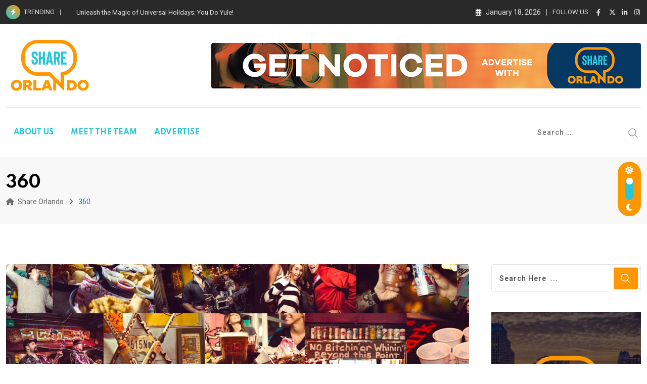

--- FILE ---
content_type: text/html; charset=UTF-8
request_url: https://shareorlando.com/tag/360/
body_size: 29252
content:
<!doctype html>
<html lang="en-US" data-theme="light-mode">
<head>
	<meta charset="UTF-8">
	<meta name="viewport" content="width=device-width, initial-scale=1.0">
	<link rel="profile" href="https://gmpg.org/xfn/11" />
	<meta name='robots' content='index, follow, max-image-preview:large, max-snippet:-1, max-video-preview:-1' />
<noscript><style>#preloader{display:none;}</style></noscript>
	<!-- This site is optimized with the Yoast SEO Premium plugin v21.5 (Yoast SEO v25.7) - https://yoast.com/wordpress/plugins/seo/ -->
	<title>360 Archives - Share Orlando</title>
<link data-rocket-preload as="style" href="https://fonts.googleapis.com/css?family=Roboto%3A500%2C700%2C400%7CSpartan%3A400%2C500%2C600%2C700%2C700&#038;display=swap" rel="preload">
<link href="https://fonts.googleapis.com/css?family=Roboto%3A500%2C700%2C400%7CSpartan%3A400%2C500%2C600%2C700%2C700&#038;display=swap" media="print" onload="this.media=&#039;all&#039;" rel="stylesheet">
<noscript><link rel="stylesheet" href="https://fonts.googleapis.com/css?family=Roboto%3A500%2C700%2C400%7CSpartan%3A400%2C500%2C600%2C700%2C700&#038;display=swap"></noscript>
	<link rel="canonical" href="https://shareorlando.com/tag/360/" />
	<meta property="og:locale" content="en_US" />
	<meta property="og:type" content="article" />
	<meta property="og:title" content="360 Archives" />
	<meta property="og:url" content="https://shareorlando.com/tag/360/" />
	<meta property="og:site_name" content="Share Orlando" />
	<meta name="twitter:card" content="summary_large_image" />
	<script type="application/ld+json" class="yoast-schema-graph">{"@context":"https://schema.org","@graph":[{"@type":"CollectionPage","@id":"https://shareorlando.com/tag/360/","url":"https://shareorlando.com/tag/360/","name":"360 Archives - Share Orlando","isPartOf":{"@id":"https://shareorlando.com/#website"},"primaryImageOfPage":{"@id":"https://shareorlando.com/tag/360/#primaryimage"},"image":{"@id":"https://shareorlando.com/tag/360/#primaryimage"},"thumbnailUrl":"https://shareorlando.com/wp-content/uploads/2015/09/Tin-Roof-Orlando-ShareOrlando-F.jpg","breadcrumb":{"@id":"https://shareorlando.com/tag/360/#breadcrumb"},"inLanguage":"en-US"},{"@type":"ImageObject","inLanguage":"en-US","@id":"https://shareorlando.com/tag/360/#primaryimage","url":"https://shareorlando.com/wp-content/uploads/2015/09/Tin-Roof-Orlando-ShareOrlando-F.jpg","contentUrl":"https://shareorlando.com/wp-content/uploads/2015/09/Tin-Roof-Orlando-ShareOrlando-F.jpg","width":1501,"height":938,"caption":"Tin Roof Orlando ShareOrlando F"},{"@type":"BreadcrumbList","@id":"https://shareorlando.com/tag/360/#breadcrumb","itemListElement":[{"@type":"ListItem","position":1,"name":"Home","item":"https://shareorlando.com/"},{"@type":"ListItem","position":2,"name":"360"}]},{"@type":"WebSite","@id":"https://shareorlando.com/#website","url":"https://shareorlando.com/","name":"Share Orlando","description":"All things Orlando","publisher":{"@id":"https://shareorlando.com/#organization"},"potentialAction":[{"@type":"SearchAction","target":{"@type":"EntryPoint","urlTemplate":"https://shareorlando.com/?s={search_term_string}"},"query-input":{"@type":"PropertyValueSpecification","valueRequired":true,"valueName":"search_term_string"}}],"inLanguage":"en-US"},{"@type":["Organization","Place"],"@id":"https://shareorlando.com/#organization","name":"Share Orlando","url":"https://shareorlando.com/","logo":{"@id":"https://shareorlando.com/tag/360/#local-main-organization-logo"},"image":{"@id":"https://shareorlando.com/tag/360/#local-main-organization-logo"},"telephone":[],"openingHoursSpecification":[{"@type":"OpeningHoursSpecification","dayOfWeek":["Monday","Tuesday","Wednesday","Thursday","Friday","Saturday","Sunday"],"opens":"09:00","closes":"17:00"}]},{"@type":"ImageObject","inLanguage":"en-US","@id":"https://shareorlando.com/tag/360/#local-main-organization-logo","url":"https://shareorlando.com/wp-content/uploads/2021/10/so-logo-dark.png","contentUrl":"https://shareorlando.com/wp-content/uploads/2021/10/so-logo-dark.png","width":675,"height":217,"caption":"Share Orlando"}]}</script>
	<!-- / Yoast SEO Premium plugin. -->


<link rel='dns-prefetch' href='//www.googletagmanager.com' />
<link rel='dns-prefetch' href='//netdna.bootstrapcdn.com' />
<link rel='dns-prefetch' href='//maxcdn.bootstrapcdn.com' />
<link rel='dns-prefetch' href='//fonts.googleapis.com' />
<link href='https://fonts.gstatic.com' crossorigin rel='preconnect' />
<link rel="alternate" type="application/rss+xml" title="Share Orlando &raquo; Feed" href="https://shareorlando.com/feed/" />
<link rel="alternate" type="text/calendar" title="Share Orlando &raquo; iCal Feed" href="https://shareorlando.com/events/?ical=1" />
<link rel="alternate" type="application/rss+xml" title="Share Orlando &raquo; 360 Tag Feed" href="https://shareorlando.com/tag/360/feed/" />
<style id='wp-img-auto-sizes-contain-inline-css' type='text/css'>
img:is([sizes=auto i],[sizes^="auto," i]){contain-intrinsic-size:3000px 1500px}
/*# sourceURL=wp-img-auto-sizes-contain-inline-css */
</style>
<link rel='stylesheet' id='kento_justified_image_gallery-css-css' href='https://shareorlando.com/wp-content/plugins/justified-image-gallery/css/style.css?ver=6.9' type='text/css' media='all' />
<link rel='stylesheet' id='kento_justified_image_justifiedGallery-css' href='https://shareorlando.com/wp-content/plugins/justified-image-gallery/css/justifiedGallery.css?ver=6.9' type='text/css' media='all' />
<link rel='stylesheet' id='sbi_styles-css' href='https://shareorlando.com/wp-content/plugins/instagram-feed/css/sbi-styles.min.css?ver=6.9.1' type='text/css' media='all' />
<style id='wp-emoji-styles-inline-css' type='text/css'>

	img.wp-smiley, img.emoji {
		display: inline !important;
		border: none !important;
		box-shadow: none !important;
		height: 1em !important;
		width: 1em !important;
		margin: 0 0.07em !important;
		vertical-align: -0.1em !important;
		background: none !important;
		padding: 0 !important;
	}
/*# sourceURL=wp-emoji-styles-inline-css */
</style>
<link rel='stylesheet' id='wp-block-library-css' href='https://shareorlando.com/wp-includes/css/dist/block-library/style.min.css?ver=6.9' type='text/css' media='all' />
<link rel='stylesheet' id='wc-blocks-style-css' href='https://shareorlando.com/wp-content/plugins/woocommerce/assets/client/blocks/wc-blocks.css?ver=wc-10.1.0' type='text/css' media='all' />
<style id='global-styles-inline-css' type='text/css'>
:root{--wp--preset--aspect-ratio--square: 1;--wp--preset--aspect-ratio--4-3: 4/3;--wp--preset--aspect-ratio--3-4: 3/4;--wp--preset--aspect-ratio--3-2: 3/2;--wp--preset--aspect-ratio--2-3: 2/3;--wp--preset--aspect-ratio--16-9: 16/9;--wp--preset--aspect-ratio--9-16: 9/16;--wp--preset--color--black: #000000;--wp--preset--color--cyan-bluish-gray: #abb8c3;--wp--preset--color--white: #ffffff;--wp--preset--color--pale-pink: #f78da7;--wp--preset--color--vivid-red: #cf2e2e;--wp--preset--color--luminous-vivid-orange: #ff6900;--wp--preset--color--luminous-vivid-amber: #fcb900;--wp--preset--color--light-green-cyan: #7bdcb5;--wp--preset--color--vivid-green-cyan: #00d084;--wp--preset--color--pale-cyan-blue: #8ed1fc;--wp--preset--color--vivid-cyan-blue: #0693e3;--wp--preset--color--vivid-purple: #9b51e0;--wp--preset--color--neeon-primary: #2962ff;--wp--preset--color--neeon-secondary: #0034c2;--wp--preset--color--neeon-button-dark-gray: #333333;--wp--preset--color--neeon-button-light-gray: #a5a6aa;--wp--preset--color--neeon-button-white: #ffffff;--wp--preset--gradient--vivid-cyan-blue-to-vivid-purple: linear-gradient(135deg,rgb(6,147,227) 0%,rgb(155,81,224) 100%);--wp--preset--gradient--light-green-cyan-to-vivid-green-cyan: linear-gradient(135deg,rgb(122,220,180) 0%,rgb(0,208,130) 100%);--wp--preset--gradient--luminous-vivid-amber-to-luminous-vivid-orange: linear-gradient(135deg,rgb(252,185,0) 0%,rgb(255,105,0) 100%);--wp--preset--gradient--luminous-vivid-orange-to-vivid-red: linear-gradient(135deg,rgb(255,105,0) 0%,rgb(207,46,46) 100%);--wp--preset--gradient--very-light-gray-to-cyan-bluish-gray: linear-gradient(135deg,rgb(238,238,238) 0%,rgb(169,184,195) 100%);--wp--preset--gradient--cool-to-warm-spectrum: linear-gradient(135deg,rgb(74,234,220) 0%,rgb(151,120,209) 20%,rgb(207,42,186) 40%,rgb(238,44,130) 60%,rgb(251,105,98) 80%,rgb(254,248,76) 100%);--wp--preset--gradient--blush-light-purple: linear-gradient(135deg,rgb(255,206,236) 0%,rgb(152,150,240) 100%);--wp--preset--gradient--blush-bordeaux: linear-gradient(135deg,rgb(254,205,165) 0%,rgb(254,45,45) 50%,rgb(107,0,62) 100%);--wp--preset--gradient--luminous-dusk: linear-gradient(135deg,rgb(255,203,112) 0%,rgb(199,81,192) 50%,rgb(65,88,208) 100%);--wp--preset--gradient--pale-ocean: linear-gradient(135deg,rgb(255,245,203) 0%,rgb(182,227,212) 50%,rgb(51,167,181) 100%);--wp--preset--gradient--electric-grass: linear-gradient(135deg,rgb(202,248,128) 0%,rgb(113,206,126) 100%);--wp--preset--gradient--midnight: linear-gradient(135deg,rgb(2,3,129) 0%,rgb(40,116,252) 100%);--wp--preset--gradient--neeon-gradient-color: linear-gradient(135deg, rgba(255, 0, 0, 1) 0%, rgba(252, 75, 51, 1) 100%);--wp--preset--font-size--small: 12px;--wp--preset--font-size--medium: 20px;--wp--preset--font-size--large: 36px;--wp--preset--font-size--x-large: 42px;--wp--preset--font-size--normal: 16px;--wp--preset--font-size--huge: 50px;--wp--preset--spacing--20: 0.44rem;--wp--preset--spacing--30: 0.67rem;--wp--preset--spacing--40: 1rem;--wp--preset--spacing--50: 1.5rem;--wp--preset--spacing--60: 2.25rem;--wp--preset--spacing--70: 3.38rem;--wp--preset--spacing--80: 5.06rem;--wp--preset--shadow--natural: 6px 6px 9px rgba(0, 0, 0, 0.2);--wp--preset--shadow--deep: 12px 12px 50px rgba(0, 0, 0, 0.4);--wp--preset--shadow--sharp: 6px 6px 0px rgba(0, 0, 0, 0.2);--wp--preset--shadow--outlined: 6px 6px 0px -3px rgb(255, 255, 255), 6px 6px rgb(0, 0, 0);--wp--preset--shadow--crisp: 6px 6px 0px rgb(0, 0, 0);}:where(.is-layout-flex){gap: 0.5em;}:where(.is-layout-grid){gap: 0.5em;}body .is-layout-flex{display: flex;}.is-layout-flex{flex-wrap: wrap;align-items: center;}.is-layout-flex > :is(*, div){margin: 0;}body .is-layout-grid{display: grid;}.is-layout-grid > :is(*, div){margin: 0;}:where(.wp-block-columns.is-layout-flex){gap: 2em;}:where(.wp-block-columns.is-layout-grid){gap: 2em;}:where(.wp-block-post-template.is-layout-flex){gap: 1.25em;}:where(.wp-block-post-template.is-layout-grid){gap: 1.25em;}.has-black-color{color: var(--wp--preset--color--black) !important;}.has-cyan-bluish-gray-color{color: var(--wp--preset--color--cyan-bluish-gray) !important;}.has-white-color{color: var(--wp--preset--color--white) !important;}.has-pale-pink-color{color: var(--wp--preset--color--pale-pink) !important;}.has-vivid-red-color{color: var(--wp--preset--color--vivid-red) !important;}.has-luminous-vivid-orange-color{color: var(--wp--preset--color--luminous-vivid-orange) !important;}.has-luminous-vivid-amber-color{color: var(--wp--preset--color--luminous-vivid-amber) !important;}.has-light-green-cyan-color{color: var(--wp--preset--color--light-green-cyan) !important;}.has-vivid-green-cyan-color{color: var(--wp--preset--color--vivid-green-cyan) !important;}.has-pale-cyan-blue-color{color: var(--wp--preset--color--pale-cyan-blue) !important;}.has-vivid-cyan-blue-color{color: var(--wp--preset--color--vivid-cyan-blue) !important;}.has-vivid-purple-color{color: var(--wp--preset--color--vivid-purple) !important;}.has-black-background-color{background-color: var(--wp--preset--color--black) !important;}.has-cyan-bluish-gray-background-color{background-color: var(--wp--preset--color--cyan-bluish-gray) !important;}.has-white-background-color{background-color: var(--wp--preset--color--white) !important;}.has-pale-pink-background-color{background-color: var(--wp--preset--color--pale-pink) !important;}.has-vivid-red-background-color{background-color: var(--wp--preset--color--vivid-red) !important;}.has-luminous-vivid-orange-background-color{background-color: var(--wp--preset--color--luminous-vivid-orange) !important;}.has-luminous-vivid-amber-background-color{background-color: var(--wp--preset--color--luminous-vivid-amber) !important;}.has-light-green-cyan-background-color{background-color: var(--wp--preset--color--light-green-cyan) !important;}.has-vivid-green-cyan-background-color{background-color: var(--wp--preset--color--vivid-green-cyan) !important;}.has-pale-cyan-blue-background-color{background-color: var(--wp--preset--color--pale-cyan-blue) !important;}.has-vivid-cyan-blue-background-color{background-color: var(--wp--preset--color--vivid-cyan-blue) !important;}.has-vivid-purple-background-color{background-color: var(--wp--preset--color--vivid-purple) !important;}.has-black-border-color{border-color: var(--wp--preset--color--black) !important;}.has-cyan-bluish-gray-border-color{border-color: var(--wp--preset--color--cyan-bluish-gray) !important;}.has-white-border-color{border-color: var(--wp--preset--color--white) !important;}.has-pale-pink-border-color{border-color: var(--wp--preset--color--pale-pink) !important;}.has-vivid-red-border-color{border-color: var(--wp--preset--color--vivid-red) !important;}.has-luminous-vivid-orange-border-color{border-color: var(--wp--preset--color--luminous-vivid-orange) !important;}.has-luminous-vivid-amber-border-color{border-color: var(--wp--preset--color--luminous-vivid-amber) !important;}.has-light-green-cyan-border-color{border-color: var(--wp--preset--color--light-green-cyan) !important;}.has-vivid-green-cyan-border-color{border-color: var(--wp--preset--color--vivid-green-cyan) !important;}.has-pale-cyan-blue-border-color{border-color: var(--wp--preset--color--pale-cyan-blue) !important;}.has-vivid-cyan-blue-border-color{border-color: var(--wp--preset--color--vivid-cyan-blue) !important;}.has-vivid-purple-border-color{border-color: var(--wp--preset--color--vivid-purple) !important;}.has-vivid-cyan-blue-to-vivid-purple-gradient-background{background: var(--wp--preset--gradient--vivid-cyan-blue-to-vivid-purple) !important;}.has-light-green-cyan-to-vivid-green-cyan-gradient-background{background: var(--wp--preset--gradient--light-green-cyan-to-vivid-green-cyan) !important;}.has-luminous-vivid-amber-to-luminous-vivid-orange-gradient-background{background: var(--wp--preset--gradient--luminous-vivid-amber-to-luminous-vivid-orange) !important;}.has-luminous-vivid-orange-to-vivid-red-gradient-background{background: var(--wp--preset--gradient--luminous-vivid-orange-to-vivid-red) !important;}.has-very-light-gray-to-cyan-bluish-gray-gradient-background{background: var(--wp--preset--gradient--very-light-gray-to-cyan-bluish-gray) !important;}.has-cool-to-warm-spectrum-gradient-background{background: var(--wp--preset--gradient--cool-to-warm-spectrum) !important;}.has-blush-light-purple-gradient-background{background: var(--wp--preset--gradient--blush-light-purple) !important;}.has-blush-bordeaux-gradient-background{background: var(--wp--preset--gradient--blush-bordeaux) !important;}.has-luminous-dusk-gradient-background{background: var(--wp--preset--gradient--luminous-dusk) !important;}.has-pale-ocean-gradient-background{background: var(--wp--preset--gradient--pale-ocean) !important;}.has-electric-grass-gradient-background{background: var(--wp--preset--gradient--electric-grass) !important;}.has-midnight-gradient-background{background: var(--wp--preset--gradient--midnight) !important;}.has-small-font-size{font-size: var(--wp--preset--font-size--small) !important;}.has-medium-font-size{font-size: var(--wp--preset--font-size--medium) !important;}.has-large-font-size{font-size: var(--wp--preset--font-size--large) !important;}.has-x-large-font-size{font-size: var(--wp--preset--font-size--x-large) !important;}
/*# sourceURL=global-styles-inline-css */
</style>

<style id='classic-theme-styles-inline-css' type='text/css'>
/*! This file is auto-generated */
.wp-block-button__link{color:#fff;background-color:#32373c;border-radius:9999px;box-shadow:none;text-decoration:none;padding:calc(.667em + 2px) calc(1.333em + 2px);font-size:1.125em}.wp-block-file__button{background:#32373c;color:#fff;text-decoration:none}
/*# sourceURL=/wp-includes/css/classic-themes.min.css */
</style>
<link rel='stylesheet' id='prettyphoto-css' href='https://shareorlando.com/wp-content/plugins/js_composer/assets/lib/vendor/prettyphoto/css/prettyPhoto.min.css?ver=8.2' type='text/css' media='all' />
<link rel='stylesheet' id='fancybox-css' href='https://shareorlando.com/wp-content/plugins/radykal-fancy-gallery/fancybox/jquery.fancybox.css?ver=6.9' type='text/css' media='all' />
<link rel='stylesheet' id='fancybox-buttons-css' href='https://shareorlando.com/wp-content/plugins/radykal-fancy-gallery/fancybox/helpers/jquery.fancybox-buttons.css?ver=6.9' type='text/css' media='all' />
<link rel='stylesheet' id='fancybox-thumbs-css' href='https://shareorlando.com/wp-content/plugins/radykal-fancy-gallery/fancybox/helpers/jquery.fancybox-thumbs.css?ver=6.9' type='text/css' media='all' />
<link rel='stylesheet' id='mejs-css' href='https://shareorlando.com/wp-content/plugins/radykal-fancy-gallery/mejs/mediaelementplayer.css?ver=6.9' type='text/css' media='all' />
<link rel='stylesheet' id='mejs-skins-css' href='https://shareorlando.com/wp-content/plugins/radykal-fancy-gallery/mejs/mejs-skins.css?ver=6.9' type='text/css' media='all' />
<link rel='stylesheet' id='font-awesome-4-css' href='//netdna.bootstrapcdn.com/font-awesome/4.0.1/css/font-awesome.css?ver=4.0.1' type='text/css' media='all' />
<link rel='stylesheet' id='radykal-fancy-gallery-css' href='https://shareorlando.com/wp-content/plugins/radykal-fancy-gallery/css/jquery.fancygallery.css?ver=2.3.4' type='text/css' media='all' />
<link rel='stylesheet' id='woocommerce-layout-css' href='https://shareorlando.com/wp-content/plugins/woocommerce/assets/css/woocommerce-layout.css?ver=10.1.0' type='text/css' media='all' />
<link rel='stylesheet' id='woocommerce-smallscreen-css' href='https://shareorlando.com/wp-content/plugins/woocommerce/assets/css/woocommerce-smallscreen.css?ver=10.1.0' type='text/css' media='only screen and (max-width: 768px)' />
<link rel='stylesheet' id='woocommerce-general-css' href='https://shareorlando.com/wp-content/plugins/woocommerce/assets/css/woocommerce.css?ver=10.1.0' type='text/css' media='all' />
<style id='woocommerce-inline-inline-css' type='text/css'>
.woocommerce form .form-row .required { visibility: visible; }
/*# sourceURL=woocommerce-inline-inline-css */
</style>
<link rel='stylesheet' id='xs-front-style-css' href='https://shareorlando.com/wp-content/plugins/wp-social/assets/css/frontend.css?ver=3.1.2' type='text/css' media='all' />
<link rel='stylesheet' id='xs_login_font_login_css-css' href='https://shareorlando.com/wp-content/plugins/wp-social/assets/css/font-icon.css?ver=3.1.2' type='text/css' media='all' />
<link rel='stylesheet' id='cff-css' href='https://shareorlando.com/wp-content/plugins/custom-facebook-feed/assets/css/cff-style.min.css?ver=4.3.2' type='text/css' media='all' />
<link crossorigin="anonymous" rel='stylesheet' id='sb-font-awesome-css' href='https://maxcdn.bootstrapcdn.com/font-awesome/4.7.0/css/font-awesome.min.css?ver=6.9' type='text/css' media='all' />
<link rel='stylesheet' id='tribe-events-v2-single-skeleton-css' href='https://shareorlando.com/wp-content/plugins/the-events-calendar/build/css/tribe-events-single-skeleton.css?ver=6.14.2' type='text/css' media='all' />
<link rel='stylesheet' id='tribe-events-v2-single-skeleton-full-css' href='https://shareorlando.com/wp-content/plugins/the-events-calendar/build/css/tribe-events-single-full.css?ver=6.14.2' type='text/css' media='all' />
<link rel='stylesheet' id='tec-events-elementor-widgets-base-styles-css' href='https://shareorlando.com/wp-content/plugins/the-events-calendar/build/css/integrations/plugins/elementor/widgets/widget-base.css?ver=6.14.2' type='text/css' media='all' />
<link rel='stylesheet' id='brands-styles-css' href='https://shareorlando.com/wp-content/plugins/woocommerce/assets/css/brands.css?ver=10.1.0' type='text/css' media='all' />

<link rel='stylesheet' id='bootstrap-css' href='https://shareorlando.com/wp-content/themes/neeon/assets/css/bootstrap.min.css?ver=3.1.0' type='text/css' media='all' />
<link rel='stylesheet' id='flaticon-neeon-css' href='https://shareorlando.com/wp-content/themes/neeon/assets/fonts/flaticon-neeon/flaticon.css?ver=3.1.0' type='text/css' media='all' />
<link rel='stylesheet' id='magnific-popup-css' href='https://shareorlando.com/wp-content/themes/neeon/assets/css/magnific-popup.css?ver=3.1.0' type='text/css' media='all' />
<link rel='stylesheet' id='swiper-min-css' href='https://shareorlando.com/wp-content/themes/neeon/assets/css/swiper.min.css?ver=3.1.0' type='text/css' media='all' />
<link rel='stylesheet' id='font-awesome-css' href='https://shareorlando.com/wp-content/themes/neeon/assets/css/font-awesome.min.css?ver=3.1.0' type='text/css' media='all' />
<link rel='stylesheet' id='animate-css' href='https://shareorlando.com/wp-content/themes/neeon/assets/css/animate.min.css?ver=3.1.0' type='text/css' media='all' />
<link rel='stylesheet' id='neeon-default-css' href='https://shareorlando.com/wp-content/themes/neeon/assets/css/default.css?ver=3.1.0' type='text/css' media='all' />
<link rel='stylesheet' id='neeon-elementor-css' href='https://shareorlando.com/wp-content/themes/neeon/assets/css/elementor.css?ver=3.1.0' type='text/css' media='all' />
<link rel='stylesheet' id='neeon-style-css' href='https://shareorlando.com/wp-content/themes/neeon/assets/css/style.css?ver=3.1.0' type='text/css' media='all' />
<style id='neeon-style-inline-css' type='text/css'>
	
	.entry-banner {
					background-color: #f7f7f7;
			}

	.content-area {
		padding-top: 80px; 
		padding-bottom: 80px;
	}

		#page .content-area {
		background-image: url(  );
		background-color: #ffffff;
	}
	
	.error-page-area {		 
		background-color: #ffffff;
	}
	
	
/*# sourceURL=neeon-style-inline-css */
</style>
<style id='neeon-dynamic-inline-css' type='text/css'>
@media ( min-width:1400px ) { .container {  max-width: 1320px; } } a { color: #ff9700; } .primary-color { color: #ff9700; } .secondary-color { color: #26c6da; } #preloader { background-color: #ffffff; } .loader .cssload-inner.cssload-one, .loader .cssload-inner.cssload-two, .loader .cssload-inner.cssload-three { border-color: #ff9700; } .scroll-wrap:after { color: #ff9700; } .scroll-wrap svg.scroll-circle path {   stroke: #ff9700; } .site-header .site-branding a, .mean-container .mean-bar .mobile-logo, .additional-menu-area .sidenav .additional-logo a { color: #ff9700; } .site-header .site-branding a img, .header-style-11 .site-header .site-branding a img {  max-width: 173px; } body { color: #6c6f72; font-family: 'Roboto', sans-serif !important; font-size: 16px; line-height: 28px; font-weight : normal; font-style: normal; } h1,h2,h3,h4,h5,h6 { font-family: 'Spartan', sans-serif; font-weight : 700; } h1 { font-size: 36px; line-height: 40px; font-style: normal; } h2 { font-size: 28.44px; line-height: 32px; font-style: normal; } h3 { font-size: 22.63px; line-height: 33px; font-style: normal; } h4 { font-size: 20.25px; line-height: 30px; font-style: normal; } h5 { font-size: 18px; line-height: 28px; font-style: normal; } h6 { font-size: 16px; line-height: 26px; font-style: normal; } .topbar-style-1 .header-top-bar { background-color: #292929; color: #e0e0e0; } .ticker-title { color: #e0e0e0; } .topbar-style-1 .tophead-social li a i, .topbar-style-1 .header-top-bar .social-label, .topbar-style-1 .header-top-bar a { color: #e0e0e0; } .topbar-style-1 .header-top-bar i, .topbar-style-1 .header-top-bar a:hover, .topbar-style-1 .tophead-social li a:hover i { color: #ffffff; } .topbar-style-2 .header-top-bar { background-color: #2962ff; color: #ffffff; } .topbar-style-2 .header-top-bar a { color: #ffffff; } .topbar-style-2 .tophead-left i, .topbar-style-2 .tophead-right i { color: #ffffff; } .topbar-style-3 .header-top-bar { background-color: #f7f7f7; color: #818181; } .topbar-style-3 .header-top-bar .social-label { color: #818181; } .topbar-style-3 .header-top-bar a { color: #818181; } .topbar-style-3 .tophead-left i, .topbar-style-3 .tophead-right i { color: #818181; } .topbar-style-4 .header-top-bar { background-color: #292929; color: #c7c3c3; } .topbar-style-4 .header-top-bar .social-label { color: #c7c3c3; } .topbar-style-4 .header-top-bar a { color: #c7c3c3; } .topbar-style-4 .tophead-left i, .topbar-style-4 .tophead-right i { color: #ffffff; } .topbar-style-5 .header-top-bar { background-color: #ffffff; } .topbar-style-5 .header-top-bar .social-label { color: #adadad; } .topbar-style-5 .tophead-right .search-icon a, .topbar-style-5 .tophead-social li a { color: #7a7a7a; } .topbar-style-5 .tophead-right .search-icon a:hover, .topbar-style-5 .tophead-social li a:hover { color: #2962ff; } .site-header .main-navigation nav ul li a { font-family: 'Spartan', sans-serif; font-size: 14px; line-height: 22px; font-weight : 700; color: #26c6da; font-style: normal; } .site-header .main-navigation ul li ul li a { font-family: 'Spartan', sans-serif; font-size: 13px; line-height: 22px; font-weight : 500; color: #656567; font-style: normal; } .mean-container .mean-nav ul li a { font-family: 'Spartan', sans-serif; font-size: 13px; line-height: 22px; font-weight : 700; font-style: normal; } .rt-topbar-menu .menu li a { font-family: 'Spartan', sans-serif; font-size: 14px; line-height: 22px; color: #c7c3c3; font-style: normal; } .site-header .main-navigation ul.menu > li > a:hover { color: #ff9700; } .site-header .main-navigation ul.menu li.current-menu-item > a, .site-header .main-navigation ul.menu > li.current > a { color: #ff9700; } .site-header .main-navigation ul.menu li.current-menu-ancestor > a { color: #ff9700; } .header-style-1 .site-header .rt-sticky-menu .main-navigation nav > ul > li > a, .header-style-2 .site-header .rt-sticky-menu .main-navigation nav > ul > li > a, .header-style-3 .site-header .rt-sticky-menu .main-navigation nav > ul > li > a, .header-style-4 .site-header .rt-sticky-menu .main-navigation nav > ul > li > a { color: #26c6da; } .header-style-1 .site-header .rt-sticky-menu .main-navigation nav > ul > li > a:hover, .header-style-2 .site-header .rt-sticky-menu .main-navigation nav > ul > li > a:hover, .header-style-3 .site-header .rt-sticky-menu .main-navigation nav > ul > li > a:hover, .header-style-4 .site-header .rt-sticky-menu .main-navigation nav > ul > li > a:hover { color: #ff9700; } .site-header .main-navigation nav ul li a.active { color: #ff9700; } .site-header .main-navigation nav > ul > li > a::before { background-color: #ff9700; } .header-style-1 .site-header .main-navigation ul.menu > li.current > a:hover, .header-style-1 .site-header .main-navigation ul.menu > li.current-menu-item > a:hover, .header-style-1 .site-header .main-navigation ul li a.active, .header-style-1 .site-header .main-navigation ul.menu > li.current-menu-item > a, .header-style-1 .site-header .main-navigation ul.menu > li.current > a { color: #ff9700; } .info-menu-bar .cart-icon-area .cart-icon-num, .header-search-field .search-form .search-button:hover { background-color: #ff9700; } .additional-menu-area .sidenav-social span a:hover { background-color: #ff9700; } .additional-menu-area .sidenav ul li a:hover { color: #ff9700; } .rt-slide-nav .offscreen-navigation li.current-menu-item > a, .rt-slide-nav .offscreen-navigation li.current-menu-parent > a, .rt-slide-nav .offscreen-navigation ul li > span.open:after { color: #ff9700; } .rt-slide-nav .offscreen-navigation ul li > a:hover:before { background-color: #ff9700; } .site-header .main-navigation ul li ul { background-color: #ffffff; } .site-header .main-navigation ul.menu li ul.sub-menu li a:hover { color: #2962ff; } .site-header .main-navigation ul li ul.sub-menu li:hover > a:before { background-color: #2962ff; } .site-header .main-navigation ul li ul.sub-menu li.menu-item-has-children:hover:before { color: #2962ff; } .site-header .main-navigation ul li ul li:hover { background-color: #ffffff; } .site-header .main-navigation ul li.mega-menu > ul.sub-menu { background-color: #ffffff} .site-header .main-navigation ul li.mega-menu > ul.sub-menu li:before { color: #ff9700; } .site-header .main-navigation ul li ul.sub-menu li.menu-item-has-children:before { color: #656567; } .mean-container a.meanmenu-reveal, .mean-container .mean-nav ul li a.mean-expand { color: #ff9700; } .mean-container a.meanmenu-reveal span { background-color: #ff9700; } .mean-container .mean-nav ul li a:hover, .mean-container .mean-nav > ul > li.current-menu-item > a { color: #ff9700; } .mean-container .mean-nav ul li.current_page_item > a, .mean-container .mean-nav ul li.current-menu-item > a, .mean-container .mean-nav ul li.current-menu-parent > a { color: #ff9700; } .cart-area .cart-trigger-icon > span { background-color: #ff9700; } .site-header .search-box .search-text { border-color: #ff9700; } .header-style-1 .site-header .header-top .icon-left, .header-style-1 .site-header .header-top .info-text a:hover { color: #ff9700; } .header-style-2 .header-icon-area .header-search-box a:hover i { background-color: #ff9700; } .header-style-3 .site-header .info-wrap .info i { color: #ff9700; } .header-style-5 .site-header .main-navigation > nav > ul > li > a { color: #ffffff; } .header-style-13 .header-social li a:hover, .header-style-6 .header-search-six .search-form button:hover, .header-style-8 .header-search-six .search-form button:hover, .header-style-10 .header-search-six .search-form button:hover { color: #ff9700; } .header-style-7 .site-header .main-navigation > nav > ul > li > a, .header-style-9 .site-header .main-navigation > nav > ul > li > a, .header-style-12 .site-header .main-navigation > nav > ul > li > a { color: #ffffff; } .header-social li a:hover, .cart-area .cart-trigger-icon:hover, .header-icon-area .search-icon a:hover, .header-icon-area .user-icon-area a:hover, .menu-user .user-icon-area a:hover { color: #ff9700; } .mobile-top-bar .mobile-social li a:hover, .additional-menu-area .sidenav .closebtn { background-color: #ff9700; } .mobile-top-bar .mobile-top .icon-left, .mobile-top-bar .mobile-top .info-text a:hover, .additional-menu-area .sidenav-address span a:hover, .additional-menu-area .sidenav-address span i { color: #ff9700; } .header__switch {   background: #ff9700; } .header__switch__main {   background: #26c6da; } .breadcrumb-area .entry-breadcrumb span a, .breadcrumb-trail ul.trail-items li a { color: #646464; } .breadcrumb-area .entry-breadcrumb span a:hover, .breadcrumb-trail ul.trail-items li a:hover { color: #2962ff; } .breadcrumb-trail ul.trail-items li, .entry-banner .entry-breadcrumb .delimiter, .entry-banner .entry-breadcrumb .dvdr { color: #646464; } .breadcrumb-area .entry-breadcrumb .current-item { color: #2962ff; } .entry-banner:after {   background: rgba(247, 247, 247, 0.1); } .entry-banner .entry-banner-content { padding-top: 30px; padding-bottom: 30px; } .footer-area .widgettitle { color: #ffffff; } .footer-top-area .widget a, .footer-area .footer-social li a, .footer-top-area .widget ul.menu li a:before, .footer-top-area .widget_archive li a:before, .footer-top-area ul li.recentcomments a:before, .footer-top-area ul li.recentcomments span a:before, .footer-top-area .widget_categories li a:before, .footer-top-area .widget_pages li a:before, .footer-top-area .widget_meta li a:before, .footer-top-area .widget_recent_entries ul li a:before, .footer-top-area .post-box-style .post-content .entry-title a { color: #d0d0d0; } .footer-top-area .widget a:hover, .footer-top-area .widget a:active, .footer-top-area ul li a:hover i, .footer-top-area .widget ul.menu li a:hover:before, .footer-top-area .widget_archive li a:hover:before, .footer-top-area .widget_categories li a:hover:before, .footer-top-area .widget_pages li a:hover:before, .footer-top-area .widget_meta li a:hover:before, .footer-top-area .widget_recent_entries ul li a:hover:before, .footer-top-area .post-box-style .post-content .entry-title a:hover { color: #ffffff; } .footer-top-area .widget_tag_cloud a { color: #d0d0d0 !important; } .footer-top-area .widget_tag_cloud a:hover { color: #ffffff !important; } .footer-top-area .post-box-style .post-box-cat a, .footer-top-area .post-box-style .post-box-date, .footer-top-area .post-box-style .entry-cat a, .footer-top-area .post-box-style .entry-date { color: #d0d0d0; } .footer-area .footer-social li a:hover { background: #ff9700; } .footer-top-area .widget ul.menu li a:hover::before, .footer-top-area .widget_categories ul li a:hover::before, .footer-top-area .rt-category .rt-item a:hover .rt-cat-name::before { background-color: #ff9700; } .rt-box-title-1 span { border-top-color: #ff9700; } .footer-area .copyright { color: #063864; } .footer-area .copyright a { color: #d0d0d0; } .footer-area .copyright a:hover { color: #ffffff; } .footer-area .footer-copyright-area { background-color: #ff9700; } .footer-style-1 .footer-area { background-color: #063864; color: #d0d0d0; } .footer-style-2 .footer-top-area { background-color: #0f1012; color: #d0d0d0; } .footer-style-3 .footer-area .widgettitle {   color: #ffffff; } .footer-style-3 .footer-top-area { background-color: #0f1012; color: #d0d0d0; } .footer-style-3 .footer-area .copyright { color: #d0d0d0; } .footer-style-3 .footer-area .copyright a:hover {   color: #ffffff; } .footer-style-3 .footer-top-area a, .footer-style-3 .footer-area .copyright a, .footer-style-3 .footer-top-area .widget ul.menu li a { color: #d0d0d0; } .footer-style-3 .footer-top-area a:hover, .footer-style-3 .footer-area .copyright a:hover, .footer-style-3 .footer-top-area .widget ul.menu li a:hover { color: #ffffff; } .footer-style-3 .footer-top-area .widget ul.menu li a:after {   background-color: #ffffff; } .footer-style-4 .footer-area { background-color: #0f1012; color: #d0d0d0; } .footer-style-5 .footer-area .widgettitle {   color: #000000; } .footer-style-5 .footer-area { background-color: #f7f7f7; color: #000000; } .footer-style-5 .footer-top-area .widget a, .footer-style-5 .footer-top-area .post-box-style .post-content .entry-title a, .footer-style-5 .footer-top-area .post-box-style .post-content .entry-title a:hover { color: #000000; } .footer-style-5 .footer-top-area .widget a:hover, .footer-style-5 .footer-area .copyright a:hover { color: #2962ff; } .footer-style-5 .footer-area .copyright, .footer-style-5 .footer-area .copyright a, .footer-style-5 .footer-top-area .post-box-style .entry-cat a, .footer-style-5 .footer-top-area .post-box-style .entry-date {   color: #a5a6aa; } .footer-style-6 .footer-area .widgettitle, .footer-style-6 .footer-top-area .post-box-style .post-content .entry-title a, .footer-style-6 .footer-top-area .post-box-style .post-content .entry-title a:hover {   color: #000000; } .footer-style-6 .footer-area { background-color: #ffffff; color: #6c6f72; } .footer-style-6 .footer-area .footer-social li a {   border-color: #6c6f72;   color: #6c6f72; } .footer-style-6 .footer-top-area .post-box-style .entry-cat a, .footer-style-6 .footer-top-area .post-box-style .entry-date {   color: #6c6f72; } .footer-style-6 .footer-top-area .widget a { color: #6c6f72; } .footer-style-6 .footer-area .footer-social li a:hover, .footer-style-6 .footer-top-area .rt-category .rt-item a:hover .rt-cat-name::before { background-color: #2962ff; } .footer-style-6 .footer-top-area .rt-category .rt-item .rt-cat-name::before {   background-color: #6c6f72; } .footer-style-6 .footer-area .copyright, .footer-style-6 .footer-area .copyright a {   color: #6c6f72; } .footer-style-6 .footer-top-area .widget a:hover, .footer-style-6 .footer-area .copyright a:hover { color: #2962ff; } .footer-style-7 .footer-area .widgettitle {   color: #ffffff; } .footer-style-7 .footer-top-area { background-color: #0f1012; color: #d0d0d0; } .footer-style-7 .footer-area .copyright { color: #d0d0d0; } .footer-style-7 .footer-area .copyright a:hover {   color: #ffffff; } .footer-style-7 .footer-top-area a, .footer-style-7 .footer-area .copyright a, .footer-style-7 .footer-top-area .widget ul.menu li a { color: #d0d0d0; } .footer-style-7 .footer-top-area a:hover, .footer-style-7 .footer-area .copyright a:hover, .footer-style-7 .footer-top-area .widget ul.menu li a:hover { color: #ffffff; } .footer-style-7 .footer-top-area .widget ul.menu li a:after {   background-color: #ffffff; } .footer-style-8 .footer-area { background-color: #0f1012; color: #d0d0d0; } .post-box-style .entry-cat a:hover, .post-tab-layout .post-tab-cat a:hover { color: #ff9700; } .sidebar-widget-area .widget .widgettitle .titledot, .rt-category-style2 .rt-item:hover .rt-cat-count, .sidebar-widget-area .widget_tag_cloud a:hover, .sidebar-widget-area .widget_product_tag_cloud a:hover, .post-box-style .item-list:hover .post-box-img .post-img::after, .post-tab-layout ul.btn-tab li .active, .post-tab-layout ul.btn-tab li a:hover { background-color: #ff9700; } .rt-image-style3 .rt-image:after, .widget_neeon_about_author .author-widget:after { background-image: linear-gradient(38deg, #512da8 0%, #ff9700 100%); } .error-page-content .error-title { color: #000000; } .error-page-content p { color: #6c6f72; } .play-btn-white, a.button-style-4:hover { color: #ff9700; } .button-style-2, .search-form button, .play-btn-primary, .button-style-1:hover:before, a.button-style-3:hover, .section-title .swiper-button > div:hover { background-color: #ff9700; } .play-btn-primary:hover, .play-btn-white:hover, .play-btn-white-xl:hover, .play-btn-white-lg:hover, .play-btn-transparent:hover, .play-btn-transparent-2:hover, .play-btn-transparent-3:hover, .play-btn-gray:hover, .search-form button:hover, .button-style-2:hover:before { background-color: #26c6da; } a.button-style-4.btn-common:hover path.rt-button-cap { stroke: #ff9700; } .entry-header ul.entry-meta li a:hover, .entry-footer ul.item-tags li a:hover { color: #ff9700; } .rt-related-post-info .post-title a:hover, .rt-related-post-info .post-date ul li.post-relate-date, .post-detail-style2 .show-image .entry-header ul.entry-meta li a:hover { color: #ff9700; } .about-author ul.author-box-social li a:hover, .rt-related-post .entry-content .entry-categories a:hover { color: #ff9700; } .post-navigation a:hover { color: #ff9700; } .entry-header .entry-meta ul li i, .entry-header .entry-meta ul li a:hover { color: #ff9700; } .single-post .entry-content ol li:before, .entry-content ol li:before, .meta-tags a:hover { background-color: #ff9700; } .rt-related-post .title-section h2:after, .single-post .ajax-scroll-post > .type-post:after { background-color: #ff9700; } .entry-footer .item-tags a:hover { background-color: #ff9700; } .single-post .main-wrap > .entry-content, .single-post .main-wrap .entry-footer, .single-post .main-wrap .about-author, .single-post .main-wrap .post-navigation, .single-post .main-wrap .rtrs-review-wrap, .single-post .main-wrap .rt-related-post, .single-post .main-wrap .comments-area, .single-post .main-wrap .content-bottom-ad { margin-left: 0px; margin-right: 0px; } .blog-box ul.entry-meta li a:hover, .blog-layout-1 .blog-box ul.entry-meta li a:hover, .blog-box ul.entry-meta li.post-comment a:hover { color: #ff9700; } .entry-categories .category-style, .admin-author .author-designation::after, .admin-author .author-box-social li a:hover { background-color: #ff9700; } #respond form .btn-send { background-color: #ff9700; } #respond form .btn-send:hover {   background: #26c6da; } .item-comments .item-comments-list ul.comments-list li .comment-reply { background-color: #ff9700; } form.post-password-form input[type="submit"] {   background: #ff9700; } form.post-password-form input[type="submit"]:hover {   background: #26c6da; } .pagination-area li.active a:hover, .pagination-area ul li.active a, .pagination-area ul li a:hover, .pagination-area ul li span.current { background-color: #ff9700; } .fluentform .subscribe-form h4::after, .fluentform .subscribe-form h4::before, .fluentform .contact-form .ff_btn_style, .fluentform .subscribe-form .ff_btn_style, .fluentform .subscribe-form-2 .ff_btn_style, .fluentform .contact-form .ff_btn_style:hover, .fluentform .subscribe-form .ff_btn_style:hover, .fluentform .subscribe-form-2 .ff_btn_style:hover, .fluentform .footer-subscribe-form .ff_btn_style, .fluentform .footer-subscribe-form .ff_btn_style:hover { background-color: #ff9700; } .fluentform .contact-form .ff_btn_style:hover:before, .fluentform .subscribe-form .ff_btn_style:hover:before, .fluentform .subscribe-form-2 .ff_btn_style:hover:before, .fluentform .footer-subscribe-form .ff_btn_style:hover:before { background-color: #26c6da; } .fluentform .contact-form .ff-el-form-control:focus, .fluentform .subscribe-form .ff-el-form-control:focus, .fluentform .subscribe-form-2 .ff-el-form-control:focus, .fluentform .footer-subscribe-form .ff-el-form-control:focus { border-color: #ff9700; } #sb_instagram #sbi_images .sbi_item .sbi_photo_wrap::before {   background-color: rgba(255, 151, 0, 0.7); } .topbar-style-1 .ticker-wrapper .ticker-swipe { background-color: #292929; } .topbar-style-1 .ticker-content a { color: #e0e0e0 !important; } .topbar-style-1 .ticker-content a:hover { color: #ffffff !important; } .topbar-style-5 .ticker-wrapper .ticker-swipe { background-color: #ffffff; } .topbar-style-5 .ticker-title, .topbar-style-5 .ticker-content a, .topbar-style-5 .rt-news-ticker-holder i { color: #000000 !important; } .topbar-style-5 .ticker-content a:hover { color: #2962ff !important; } .single .neeon-progress-bar {   height: 4px;   background: linear-gradient(90deg, #2962ff 0%, #0034c2 100%); } .rt-news-ticker-holder i { background-image: linear-gradient(45deg, #26c6da, #ff9700); } body .wpuf-dashboard-container .wpuf-pagination .page-numbers.current, body .wpuf-dashboard-container .wpuf-pagination .page-numbers:hover, body .wpuf-dashboard-container .wpuf-dashboard-navigation .wpuf-menu-item.active a, body .wpuf-dashboard-container .wpuf-dashboard-navigation .wpuf-menu-item:hover a, .wpuf-login-form .submit > input, .wpuf-submit > input, .wpuf-submit > button {   background: #ff9700; } .wpuf-login-form .submit > input:hover, .wpuf-submit > input:hover, .wpuf-submit > button:hover {   background: #26c6da; } .woocommerce-MyAccount-navigation ul li a:hover, .woocommerce .rt-product-block .price-title-box .rt-title a:hover, .woocommerce .product-details-page .product_meta > span a:hover, .woocommerce-cart table.woocommerce-cart-form__contents .product-name a:hover, .woocommerce .product-details-page .post-social-sharing ul.item-social li a:hover, .woocommerce .product-details-page table.group_table td > label > a:hover, .cart-area .minicart-title a:hover, .cart-area .minicart-remove a:hover { color: #ff9700; } .woocommerce .rt-product-block .rt-buttons-area .btn-icons a:hover, .woocommerce div.product .woocommerce-tabs ul.tabs li a:before { background-color: #ff9700; } .woocommerce #respond input#submit.alt, .woocommerce #respond input#submit, .woocommerce button.button.alt, .woocommerce input.button.alt, .woocommerce button.button, .woocommerce a.button.alt, .woocommerce input.button, .woocommerce a.button, .cart-btn a.button, #yith-quick-view-close { background-color: #ff9700; } .woocommerce #respond input#submit.alt:hover, .woocommerce #respond input#submit:hover, .woocommerce button.button.alt:hover, .woocommerce input.button.alt:hover, .woocommerce button.button:hover, .woocommerce a.button.alt:hover, .woocommerce input.button:hover, .woocommerce a.button:hover, .cart-btn a.button:hover, #yith-quick-view-close:hover { background-color: #26c6da; } .woocommerce-message, .woocommerce-info {   border-top-color: #ff9700; } [data-theme="dark-mode"] body, [data-theme="dark-mode"] .header-area, [data-theme="dark-mode"] .header-menu, [data-theme="dark-mode"] .site-content, [data-theme="dark-mode"] .error-page-area, [data-theme="dark-mode"] #page .content-area, [data-theme="dark-mode"] .rt-post-box-style5 .rt-item, [data-theme="dark-mode"] .rt-post-box-style6 .rt-item, [data-theme="dark-mode"] .rt-thumb-slider-horizontal-4 .rt-thumnail-area.box-layout, [data-theme="dark-mode"] .grid-box-layout .rt-item, [data-theme="dark-mode"] .rt-post-list-style1.list-box-layout .rt-item, [data-theme="dark-mode"] .rt-post-list-style2.list-box-layout, [data-theme="dark-mode"] .rt-post-list-style4.list-box-layout, [data-theme="dark-mode"] .rt-post-list-style7.list-box-layout {   background-color: #101213 !important; } [data-theme="dark-mode"] .entry-banner, [data-theme="dark-mode"] .dark-section2, [data-theme="dark-mode"] .elementor-background-overlay, [data-theme="dark-mode"] .topbar-style-1 .header-top-bar, [data-theme="dark-mode"] .additional-menu-area .sidenav, [data-theme="dark-mode"] .dark-section2 .fluentform-widget-wrapper, [data-theme="dark-mode"] .dark-fluentform .elementor-widget-container, [data-theme="dark-mode"] .dark-section3 .elementor-widget-wrap, [data-theme="dark-mode"] .dark-section .elementor-widget-container, [data-theme="dark-mode"] blockquote, [data-theme="dark-mode"] .neeon-content-table, [data-theme="dark-mode"] .rt-post-slider-default.rt-post-slider-style4 .rt-item .entry-content, [data-theme="dark-mode"] .about-author, [data-theme="dark-mode"] .rt-cat-description, [data-theme="dark-mode"] .comments-area, [data-theme="dark-mode"] .post-audio-player, [data-theme="dark-mode"] .dark-section1.elementor-section, [data-theme="dark-mode"] .dark-site-subscribe .elementor-widget-container, [data-theme="dark-mode"] .sidebar-widget-area .fluentform .frm-fluent-form, [data-theme="dark-mode"] .rt-post-tab-style5 .rt-item-box .entry-content, [data-theme="dark-mode"] .rt-thumb-slider-horizontal-4 .rt-thumnail-area, [data-theme="dark-mode"] .topbar-style-3 .header-top-bar, [data-theme="dark-mode"] .topbar-style-4 .header-top-bar, [data-theme="dark-mode"] .rt-news-ticker .ticker-wrapper .ticker-content, [data-theme="dark-mode"] .rt-news-ticker .ticker-wrapper .ticker, [data-theme="dark-mode"] .rt-news-ticker .ticker-wrapper .ticker-swipe, [data-theme="dark-mode"] .rt-post-slider-style5 .rt-item .rt-image + .entry-content, [data-theme="dark-mode"] .rt-post-box-style3 .rt-item-wrap .entry-content, [data-theme="dark-mode"] .rt-post-box-style4 .rt-item .entry-content {   background-color: #171818 !important; } [data-theme="dark-mode"] .woocommerce-info, [data-theme="dark-mode"] .woocommerce-checkout #payment, [data-theme="dark-mode"] .woocommerce form .form-row input.input-text, [data-theme="dark-mode"] .woocommerce form .form-row textarea, [data-theme="dark-mode"] .woocommerce .rt-product-block .rt-thumb-wrapper, [data-theme="dark-mode"] .woocommerce-billing-fields .select2-container .select2-selection--single .select2-selection__rendered, [data-theme="dark-mode"] .woocommerce-billing-fields .select2-container .select2-selection--single, [data-theme="dark-mode"] .woocommerce form .form-row .input-text, [data-theme="dark-mode"] .woocommerce-page form .form-row .input-text, [data-theme="dark-mode"] .woocommerce div.product div.images .flex-viewport, [data-theme="dark-mode"] .woocommerce div.product div.images .flex-control-thumbs li, [data-theme="dark-mode"] .rt-post-box-style2 .rt-item-wrap .entry-content, [data-theme="dark-mode"] .rt-post-box-style2 .rt-item-list .list-content {   background-color: #171818; } [data-theme="dark-mode"] body, [data-theme="dark-mode"] .breadcrumb-area .entry-breadcrumb span a, [data-theme="dark-mode"] .rt-post-grid-default .rt-item .post_excerpt, [data-theme="dark-mode"] .rt-post-list-default .rt-item .post_excerpt, [data-theme="dark-mode"] .rt-section-title.style2 .entry-text, [data-theme="dark-mode"] .rt-title-text-button .entry-content, [data-theme="dark-mode"] .rt-contact-info .entry-text, [data-theme="dark-mode"] .rt-contact-info .entry-text a, [data-theme="dark-mode"] .fluentform .subscribe-form p, [data-theme="dark-mode"] .additional-menu-area .sidenav-address span a, [data-theme="dark-mode"] .meta-tags a, [data-theme="dark-mode"] .entry-content p, [data-theme="dark-mode"] #respond .logged-in-as a, [data-theme="dark-mode"] .about-author .author-bio, [data-theme="dark-mode"] .comments-area .main-comments .comment-text, [data-theme="dark-mode"] .rt-skills .rt-skill-each .rt-name, [data-theme="dark-mode"] .rt-skills .rt-skill-each .progress .progress-bar > span, [data-theme="dark-mode"] .team-single .team-info ul li, [data-theme="dark-mode"] .team-single .team-info ul li a, [data-theme="dark-mode"] .error-page-area p, [data-theme="dark-mode"] blockquote.wp-block-quote cite, [data-theme="dark-mode"] .rtrs-review-box .rtrs-review-body p, [data-theme="dark-mode"] .rtrs-review-box .rtrs-review-body .rtrs-review-meta .rtrs-review-date, [data-theme="dark-mode"] .neeon-content-table a { color: #d7d7d7; } [data-theme="dark-mode"] .wpuf-label label, [data-theme="dark-mode"] .wpuf-el .wpuf-label, [data-theme="dark-mode"] body .wpuf-dashboard-container table.items-table, [data-theme="dark-mode"] body .wpuf-dashboard-container table.items-table a, [data-theme="dark-mode"] .woocommerce .rt-product-block .price-title-box .rt-title a, [data-theme="dark-mode"] .woocommerce .product-details-page .product_meta > span a, [data-theme="dark-mode"] .woocommerce .product-details-page .product_meta > span span, [data-theme="dark-mode"] .xs_social_counter_widget .wslu-style-1.wslu-counter-box-shaped li.xs-counter-li a, [data-theme="dark-mode"] .xs_social_counter_widget .wslu-style-1.wslu-counter-box-shaped li.xs-counter-li .xs-social-follower, [data-theme="dark-mode"] .xs_social_counter_widget .wslu-style-1.wslu-counter-box-shaped li.xs-counter-li .xs-social-follower-text, [data-theme="dark-mode"] .xs_social_counter_widget .wslu-style-3.wslu-counter-line-shaped li.xs-counter-li .xs-social-follower-text, [data-theme="dark-mode"] .xs_social_counter_widget .wslu-style-3.wslu-counter-line-shaped li.xs-counter-li .xs-social-follower { color: #d7d7d7; } [data-theme="dark-mode"] .button-style-1, [data-theme="dark-mode"] .dark-border, [data-theme="dark-mode"] .dark-border .elementor-element-populated, [data-theme="dark-mode"] .dark-border .elementor-widget-container, [data-theme="dark-mode"] .dark-border .elementor-divider-separator, [data-theme="dark-mode"] .rt-section-title.style1 .entry-title .titleline, [data-theme="dark-mode"] .rt-section-title.style4 .entry-title .titleline, [data-theme="dark-mode"] .header-style-4 .header-menu, [data-theme="dark-mode"] .header-style-10 .header-top, [data-theme="dark-mode"] .header-style-10 .header-search-six .search-form input, [data-theme="dark-mode"] .header-style-14 .logo-main-wrap, [data-theme="dark-mode"] .header-style-15 .menu-full-wrap, [data-theme="dark-mode"] .post-tab-layout ul.btn-tab li a, [data-theme="dark-mode"] .rt-post-tab .post-cat-tab a, [data-theme="dark-mode"] .rt-post-slider-default.rt-post-slider-style4 ul.entry-meta, [data-theme="dark-mode"] .dark-fluentform .elementor-widget-container, [data-theme="dark-mode"] .dark-section2 .fluentform-widget-wrapper, [data-theme="dark-mode"] .additional-menu-area .sidenav .sub-menu, [data-theme="dark-mode"] .additional-menu-area .sidenav ul li, [data-theme="dark-mode"] .rt-post-list-style4, [data-theme="dark-mode"] .rt-post-list-default .rt-item, [data-theme="dark-mode"] .post-box-style .rt-news-box-widget, [data-theme="dark-mode"] table th, [data-theme="dark-mode"] table td, [data-theme="dark-mode"] .shop-page-top, [data-theme="dark-mode"] .woocommerce-cart table.woocommerce-cart-form__contents tr td, [data-theme="dark-mode"] .woocommerce-cart table.woocommerce-cart-form__contents tr th, [data-theme="dark-mode"] .woocommerce div.product .woocommerce-tabs ul.tabs, [data-theme="dark-mode"] .woocommerce #reviews #comments ol.commentlist li .comment_container, [data-theme="dark-mode"] .woocommerce-cart table.woocommerce-cart-form__contents, [data-theme="dark-mode"] .sidebar-widget-area .widget .widgettitle .titleline, [data-theme="dark-mode"] .section-title .related-title .titleline, [data-theme="dark-mode"] .meta-tags a, [data-theme="dark-mode"] .search-form .input-group, [data-theme="dark-mode"] .post-navigation .text-left, [data-theme="dark-mode"] .post-navigation .text-right, [data-theme="dark-mode"] .post-detail-style1 .share-box-area .post-share .share-links .email-share-button, [data-theme="dark-mode"] .post-detail-style1 .share-box-area .post-share .share-links .print-share-button, [data-theme="dark-mode"] .rt-thumb-slider-horizontal-4 .rt-thumnail-area .swiper-pagination, [data-theme="dark-mode"] .elementor-category .rt-category-style2 .rt-item, [data-theme="dark-mode"] .rt-post-slider-style4 .swiper-slide, [data-theme="dark-mode"] .header-style-6 .logo-ad-wrap, [data-theme="dark-mode"] .apsc-theme-2 .apsc-each-profile a, [data-theme="dark-mode"] .apsc-theme-3 .apsc-each-profile > a, [data-theme="dark-mode"] .apsc-theme-3 .social-icon, [data-theme="dark-mode"] .apsc-theme-3 span.apsc-count, [data-theme="dark-mode"] .rt-post-box-style1 .rt-item-list .list-content, [data-theme="dark-mode"] .rt-post-box-style1 .rt-item-wrap .entry-content, [data-theme="dark-mode"] .rt-post-box-style2 .rt-item-wrap .entry-content, [data-theme="dark-mode"] .rt-post-box-style2 .rt-item-list .list-content, [data-theme="dark-mode"] .rt-post-grid-style8 > div > div, [data-theme="dark-mode"] .loadmore-wrap .before-line, [data-theme="dark-mode"] .loadmore-wrap .after-line, [data-theme="dark-mode"] .rt-post-box-style1 .rt-item-list, [data-theme="dark-mode"] .rt-post-box-style1 .rt-item-wrap .rt-item, [data-theme="dark-mode"] .xs_social_counter_widget .wslu-style-1.wslu-counter-box-shaped li.xs-counter-li, [data-theme="dark-mode"] .xs_social_counter_widget .wslu-style-3.wslu-counter-line-shaped li.xs-counter-li, [data-theme="dark-mode"] .xs_social_counter_widget .wslu-style-3.wslu-counter-line-shaped .xs-counter-li .xs-social-icon, [data-theme="dark-mode"] .xs_social_counter_widget .wslu-style-3.wslu-counter-line-shaped li.xs-counter-li .xs-social-follower { border-color: #222121 !important; } [data-theme="dark-mode"] .rt-section-title.style5 .line-top .entry-title:before {   background-color: #222121; } [data-theme="dark-mode"] .woocommerce-info, [data-theme="dark-mode"] .woocommerce-checkout #payment, [data-theme="dark-mode"] .woocommerce form .form-row input.input-text, [data-theme="dark-mode"] .woocommerce form .form-row textarea, [data-theme="dark-mode"] .woocommerce .rt-product-block .rt-thumb-wrapper, [data-theme="dark-mode"] .woocommerce-billing-fields .select2-container .select2-selection--single .select2-selection__rendered, [data-theme="dark-mode"] .woocommerce-billing-fields .select2-container .select2-selection--single, [data-theme="dark-mode"] .woocommerce form .form-row .input-text, [data-theme="dark-mode"] .woocommerce-page form .form-row .input-text, [data-theme="dark-mode"] .woocommerce div.product div.images .flex-viewport, [data-theme="dark-mode"] .woocommerce div.product div.images .flex-control-thumbs li { border-color: #222121; } [data-theme="dark-mode"] .rtrs-review-wrap.rtrs-affiliate-wrap, [data-theme="dark-mode"] .rtrs-review-wrap .rtrs-review-form, [data-theme="dark-mode"] .rtrs-review-wrap .rtrs-review-box .rtrs-each-review {   background-color: #171818 !important; } [data-theme="dark-mode"] .rtrs-review-box .rtrs-review-body p, [data-theme="dark-mode"] .rtrs-affiliate .rtrs-rating-category li label, [data-theme="dark-mode"] .rtrs-affiliate .rtrs-feedback-text p, [data-theme="dark-mode"] .rtrs-feedback-summary .rtrs-feedback-box .rtrs-feedback-list li { color: #d7d7d7; }.section-title .related-title .titledot, .rt-section-title.style1 .entry-title .titledot, .rt-section-title.style4 .entry-title .titledot, .rt-section-title.style2 .sub-title:before, .rt-section-title.style3 .sub-title:before { background: #ff9700; } .rt-section-title .entry-title span { color: #ff9700; } .rt-swiper-nav-1 .swiper-navigation > div:hover, .rt-swiper-nav-2 .swiper-navigation > div, .rt-swiper-nav-3 .swiper-navigation > div:hover, .rt-swiper-nav-2 .swiper-pagination .swiper-pagination-bullet, .rt-swiper-nav-1 .swiper-pagination .swiper-pagination-bullet-active, .rt-swiper-nav-3 .swiper-pagination .swiper-pagination-bullet-active, .audio-player .mejs-container .mejs-controls { background-color: #ff9700; } .rt-swiper-nav-2 .swiper-navigation > div:hover, .rt-swiper-nav-2 .swiper-pagination .swiper-pagination-bullet-active, .audio-player .mejs-container .mejs-controls:hover { background-color: #26c6da; } .banner-slider .slider-content .sub-title:before {   background: #ff9700; } .title-text-button ul.single-list li:after, .title-text-button ul.dubble-list li:after { color: #ff9700; } .title-text-button .subtitle { color: #ff9700; } .title-text-button.text-style1 .subtitle:after { background: #26c6da; } .about-image-text .about-content .sub-rtin-title { color: #ff9700; } .about-image-text ul li:before { color: #ff9700; } .about-image-text ul li:after { color: #ff9700; } .image-style1 .image-content, .rt-title-text-button.barshow .entry-subtitle::before, .rt-progress-bar .progress .progress-bar { background-color: #ff9700; } .rt-category .rt-item .rt-cat-name a:hover, .rt-post-tab-style3 .rt-item-list .rt-image::after, .rt-post-grid-default .rt-item .post-terms a:hover, .rt-post-list-default .rt-item .post-terms a:hover, .rt-post-overlay-default .rt-item .post-terms a:hover, .rt-post-tab-default .post-terms a:hover, .rt-post-slider-default .rt-item .post-terms a:hover, .rt-post-grid-default ul.entry-meta li a:hover, .rt-post-tab-default .rt-item-left ul.entry-meta li a:hover, .rt-post-tab-default .rt-item-list ul.entry-meta li a:hover, .rt-post-tab-default .rt-item-box ul.entry-meta li a:hover, .rt-post-slider-default ul.entry-meta li a:hover, .rt-post-overlay-default .rt-item-list ul.entry-meta .post-author a:hover, .rt-post-overlay-style12.rt-post-overlay-default .rt-item .post-author a:hover, .rt-post-box-default ul.entry-meta li a:hover, .rt-post-box-default .rt-item-list ul.entry-meta .post-author a:hover, .rt-thumb-slider-horizontal-4 .post-content .audio-player .mejs-container .mejs-button { color: #ff9700; } .rt-post-list-default ul.entry-meta li a:hover, .rt-post-overlay-default ul.entry-meta li a:hover { color: #ff9700 !important; } .header__switch, .rt-post-grid-style3 .count-on:hover .rt-image::after, .rt-post-list-style3 .count-on:hover .rt-image::after, .rt-post-tab .post-cat-tab a.current, .rt-post-tab .post-cat-tab a:hover { background-color: #ff9700; } .rt-post-grid-default .rt-item .post-terms .category-style, .rt-post-box-default .rt-item .post-terms .category-style, .rt-post-list-default .rt-item .post-terms .category-style, .rt-post-overlay-default .rt-item .post-terms .category-style, .rt-post-tab-default .post-terms .category-style, .rt-post-slider-default .rt-item .post-terms .category-style, .rt-thumb-slider-default .rt-item .post-terms .category-style, .rt-category-style5.rt-category .rt-item .rt-cat-name a:after, .rt-thumb-slider-horizontal .rt-thumnail-area .swiper-pagination .swiper-pagination-progressbar-fill, .rt-thumb-slider-horizontal-3 .rt-thumnail-area .swiper-pagination .swiper-pagination-progressbar-fill, .rt-thumb-slider-horizontal-4 .rt-thumnail-area .swiper-pagination .swiper-pagination-progressbar-fill, .rt-thumb-slider-vertical .rt-thumnail-area .swiper-pagination .swiper-pagination-progressbar-fill, .rt-thumb-slider-horizontal-4 .post-content .audio-player .mejs-container .mejs-controls:hover { background-color: #ff9700; } .team-single .team-info a:hover, .team-default .team-content .team-title a:hover, .team-multi-layout-2 .team-social li a { color: #ff9700; } .team-multi-layout-1 .team-item .team-social li a:hover, .team-multi-layout-2 .team-social li a:hover, .team-single .team-single-content .team-content ul.team-social li a:hover, .rt-skills .rt-skill-each .progress .progress-bar { background-color: #ff9700; } .elementor-category .rt-category-style2 .rt-item a:hover .rt-cat-name, .fixed-sidebar-left .elementor-widget-wp-widget-nav_menu ul > li > a:hover, .fix-bar-bottom-copyright .rt-about-widget ul li a:hover, .fixed-sidebar-left .rt-about-widget ul li a:hover { color: #ff9700; } .header__switch__main, .element-side-title h5:after {   background: #26c6da; } .rtin-address-default .rtin-item .rtin-icon, .rtin-story .story-layout .story-box-layout .rtin-year, .apply-item .apply-footer .job-meta .item .primary-text-color, .apply-item .job-button .button-style-2 { color: #ff9700; } .apply-item .button-style-2.btn-common path.rt-button-cap {   stroke: #ff9700; } .img-content-left .title-small, .img-content-right .title-small, .multiscroll-wrapper .ms-social-link li a:hover, .multiscroll-wrapper .ms-copyright a:hover { color: #ff9700; } .ms-menu-list li.active, .rt-contact-info .rt-icon { background: #ff9700; } .rtin-contact-info .rtin-text a:hover { color: #ff9700; }  
/*# sourceURL=neeon-dynamic-inline-css */
</style>
<script type="text/javascript" src="https://shareorlando.com/wp-includes/js/jquery/jquery.min.js?ver=3.7.1" id="jquery-core-js"></script>
<script type="text/javascript" id="jquery-js-after">
/* <![CDATA[ */
            jQuery( function ( $ ) {
                if ( ! ( window.Waypoint ) ) {
                    // if Waypoint is not available, then we MUST remove our class from all elements because otherwise BGs will never show
                    $('.elementor-section.lazy-background,.elementor-column-wrap.lazy-background').removeClass('lazy-background');
                    if ( window.console && console.warn ) {
                        console.warn( 'Waypoint library is not loaded so backgrounds lazy loading is turned OFF' );
                    }
                    return;
                } 
                $('.lazy-background').each( function () {
                    var $section = $( this );
                    new Waypoint({
                        element: $section.get( 0 ),
                        handler: function( direction ) {
                            //console.log( [ 'waypoint hit', $section.get( 0 ), $(window).scrollTop(), $section.offset() ] );
                            $section.removeClass('lazy-background');
                        },
                        offset: $(window).height()*1.5 // when item is within 1.5x the viewport size, start loading it
                    });
                } );
            });
        
//# sourceURL=jquery-js-after
/* ]]> */
</script>
<script type="text/javascript" src="https://shareorlando.com/wp-content/plugins/justified-image-gallery/js/justifiedGallery.js?ver=6.9" id="kento_justified_image_gallery_justifiedGallery-js"></script>
<script type="text/javascript" id="kento_justified_image_gallery_ajax_js-js-extra">
/* <![CDATA[ */
var kento_justified_image_gallery_ajax = {"kento_justified_image_gallery_ajaxurl":"https://shareorlando.com/wp-admin/admin-ajax.php"};
//# sourceURL=kento_justified_image_gallery_ajax_js-js-extra
/* ]]> */
</script>
<script type="text/javascript" src="https://shareorlando.com/wp-content/plugins/justified-image-gallery/js/script.js?ver=6.9" id="kento_justified_image_gallery_ajax_js-js"></script>
<script type="text/javascript" src="https://shareorlando.com/wp-content/plugins/woocommerce/assets/js/jquery-blockui/jquery.blockUI.min.js?ver=2.7.0-wc.10.1.0" id="jquery-blockui-js" data-wp-strategy="defer"></script>
<script type="text/javascript" id="wc-add-to-cart-js-extra">
/* <![CDATA[ */
var wc_add_to_cart_params = {"ajax_url":"/wp-admin/admin-ajax.php","wc_ajax_url":"/?wc-ajax=%%endpoint%%","i18n_view_cart":"View cart","cart_url":"https://shareorlando.com/cart/","is_cart":"","cart_redirect_after_add":"no"};
//# sourceURL=wc-add-to-cart-js-extra
/* ]]> */
</script>
<script type="text/javascript" src="https://shareorlando.com/wp-content/plugins/woocommerce/assets/js/frontend/add-to-cart.min.js?ver=10.1.0" id="wc-add-to-cart-js" data-wp-strategy="defer"></script>
<script type="text/javascript" src="https://shareorlando.com/wp-content/plugins/woocommerce/assets/js/js-cookie/js.cookie.min.js?ver=2.1.4-wc.10.1.0" id="js-cookie-js" defer="defer" data-wp-strategy="defer"></script>
<script type="text/javascript" id="woocommerce-js-extra">
/* <![CDATA[ */
var woocommerce_params = {"ajax_url":"/wp-admin/admin-ajax.php","wc_ajax_url":"/?wc-ajax=%%endpoint%%","i18n_password_show":"Show password","i18n_password_hide":"Hide password"};
//# sourceURL=woocommerce-js-extra
/* ]]> */
</script>
<script type="text/javascript" src="https://shareorlando.com/wp-content/plugins/woocommerce/assets/js/frontend/woocommerce.min.js?ver=10.1.0" id="woocommerce-js" defer="defer" data-wp-strategy="defer"></script>
<script type="text/javascript" id="xs_front_main_js-js-extra">
/* <![CDATA[ */
var rest_config = {"rest_url":"https://shareorlando.com/wp-json/","nonce":"7cd665f498","insta_enabled":"1"};
//# sourceURL=xs_front_main_js-js-extra
/* ]]> */
</script>
<script type="text/javascript" src="https://shareorlando.com/wp-content/plugins/wp-social/assets/js/front-main.js?ver=3.1.2" id="xs_front_main_js-js"></script>
<script type="text/javascript" src="https://shareorlando.com/wp-content/plugins/js_composer/assets/js/vendors/woocommerce-add-to-cart.js?ver=8.2" id="vc_woocommerce-add-to-cart-js-js"></script>
<script type="text/javascript" id="xs_social_custom-js-extra">
/* <![CDATA[ */
var rest_api_conf = {"siteurl":"https://shareorlando.com","nonce":"7cd665f498","root":"https://shareorlando.com/wp-json/"};
var wsluFrontObj = {"resturl":"https://shareorlando.com/wp-json/","rest_nonce":"7cd665f498"};
//# sourceURL=xs_social_custom-js-extra
/* ]]> */
</script>
<script type="text/javascript" src="https://shareorlando.com/wp-content/plugins/wp-social/assets/js/social-front.js?ver=6.9" id="xs_social_custom-js"></script>

<!-- Google tag (gtag.js) snippet added by Site Kit -->
<!-- Google Analytics snippet added by Site Kit -->
<script type="text/javascript" src="https://www.googletagmanager.com/gtag/js?id=GT-KVFLN23" id="google_gtagjs-js" async></script>
<script type="text/javascript" id="google_gtagjs-js-after">
/* <![CDATA[ */
window.dataLayer = window.dataLayer || [];function gtag(){dataLayer.push(arguments);}
gtag("set","linker",{"domains":["shareorlando.com"]});
gtag("js", new Date());
gtag("set", "developer_id.dZTNiMT", true);
gtag("config", "GT-KVFLN23");
//# sourceURL=google_gtagjs-js-after
/* ]]> */
</script>
<script></script><link rel="https://api.w.org/" href="https://shareorlando.com/wp-json/" /><link rel="alternate" title="JSON" type="application/json" href="https://shareorlando.com/wp-json/wp/v2/tags/513" /><link rel="EditURI" type="application/rsd+xml" title="RSD" href="https://shareorlando.com/xmlrpc.php?rsd" />
<meta name="generator" content="WordPress 6.9" />
<meta name="generator" content="WooCommerce 10.1.0" />
<meta name="generator" content="Site Kit by Google 1.170.0" />            <style>
                .lazy-background:not(.elementor-motion-effects-element-type-background) {
                    background-image: none !important; /* lazyload fix for elementor */
                }
            </style>
        <!-- Stream WordPress user activity plugin v4.1.1 -->
<meta name="tec-api-version" content="v1"><meta name="tec-api-origin" content="https://shareorlando.com"><link rel="alternate" href="https://shareorlando.com/wp-json/tribe/events/v1/events/?tags=360" />		<!-- HappyForms global container -->
		<script type="text/javascript">HappyForms = {};</script>
		<!-- End of HappyForms global container -->
			<noscript><style>.woocommerce-product-gallery{ opacity: 1 !important; }</style></noscript>
	<meta name="generator" content="Elementor 3.31.2; features: additional_custom_breakpoints, e_element_cache; settings: css_print_method-internal, google_font-enabled, font_display-auto">
			<style>
				.e-con.e-parent:nth-of-type(n+4):not(.e-lazyloaded):not(.e-no-lazyload),
				.e-con.e-parent:nth-of-type(n+4):not(.e-lazyloaded):not(.e-no-lazyload) * {
					background-image: none !important;
				}
				@media screen and (max-height: 1024px) {
					.e-con.e-parent:nth-of-type(n+3):not(.e-lazyloaded):not(.e-no-lazyload),
					.e-con.e-parent:nth-of-type(n+3):not(.e-lazyloaded):not(.e-no-lazyload) * {
						background-image: none !important;
					}
				}
				@media screen and (max-height: 640px) {
					.e-con.e-parent:nth-of-type(n+2):not(.e-lazyloaded):not(.e-no-lazyload),
					.e-con.e-parent:nth-of-type(n+2):not(.e-lazyloaded):not(.e-no-lazyload) * {
						background-image: none !important;
					}
				}
			</style>
			<meta name="generator" content="Powered by WPBakery Page Builder - drag and drop page builder for WordPress."/>
<!-- There is no amphtml version available for this URL. --><meta name="generator" content="Powered by Slider Revolution 6.7.34 - responsive, Mobile-Friendly Slider Plugin for WordPress with comfortable drag and drop interface." />
<link rel="icon" href="https://shareorlando.com/wp-content/uploads/2023/10/cropped-so-logo-dark-orange-lightblue-fav-32x32.png" sizes="32x32" />
<link rel="icon" href="https://shareorlando.com/wp-content/uploads/2023/10/cropped-so-logo-dark-orange-lightblue-fav-192x192.png" sizes="192x192" />
<link rel="apple-touch-icon" href="https://shareorlando.com/wp-content/uploads/2023/10/cropped-so-logo-dark-orange-lightblue-fav-180x180.png" />
<meta name="msapplication-TileImage" content="https://shareorlando.com/wp-content/uploads/2023/10/cropped-so-logo-dark-orange-lightblue-fav-270x270.png" />
<script>function setREVStartSize(e){
			//window.requestAnimationFrame(function() {
				window.RSIW = window.RSIW===undefined ? window.innerWidth : window.RSIW;
				window.RSIH = window.RSIH===undefined ? window.innerHeight : window.RSIH;
				try {
					var pw = document.getElementById(e.c).parentNode.offsetWidth,
						newh;
					pw = pw===0 || isNaN(pw) || (e.l=="fullwidth" || e.layout=="fullwidth") ? window.RSIW : pw;
					e.tabw = e.tabw===undefined ? 0 : parseInt(e.tabw);
					e.thumbw = e.thumbw===undefined ? 0 : parseInt(e.thumbw);
					e.tabh = e.tabh===undefined ? 0 : parseInt(e.tabh);
					e.thumbh = e.thumbh===undefined ? 0 : parseInt(e.thumbh);
					e.tabhide = e.tabhide===undefined ? 0 : parseInt(e.tabhide);
					e.thumbhide = e.thumbhide===undefined ? 0 : parseInt(e.thumbhide);
					e.mh = e.mh===undefined || e.mh=="" || e.mh==="auto" ? 0 : parseInt(e.mh,0);
					if(e.layout==="fullscreen" || e.l==="fullscreen")
						newh = Math.max(e.mh,window.RSIH);
					else{
						e.gw = Array.isArray(e.gw) ? e.gw : [e.gw];
						for (var i in e.rl) if (e.gw[i]===undefined || e.gw[i]===0) e.gw[i] = e.gw[i-1];
						e.gh = e.el===undefined || e.el==="" || (Array.isArray(e.el) && e.el.length==0)? e.gh : e.el;
						e.gh = Array.isArray(e.gh) ? e.gh : [e.gh];
						for (var i in e.rl) if (e.gh[i]===undefined || e.gh[i]===0) e.gh[i] = e.gh[i-1];
											
						var nl = new Array(e.rl.length),
							ix = 0,
							sl;
						e.tabw = e.tabhide>=pw ? 0 : e.tabw;
						e.thumbw = e.thumbhide>=pw ? 0 : e.thumbw;
						e.tabh = e.tabhide>=pw ? 0 : e.tabh;
						e.thumbh = e.thumbhide>=pw ? 0 : e.thumbh;
						for (var i in e.rl) nl[i] = e.rl[i]<window.RSIW ? 0 : e.rl[i];
						sl = nl[0];
						for (var i in nl) if (sl>nl[i] && nl[i]>0) { sl = nl[i]; ix=i;}
						var m = pw>(e.gw[ix]+e.tabw+e.thumbw) ? 1 : (pw-(e.tabw+e.thumbw)) / (e.gw[ix]);
						newh =  (e.gh[ix] * m) + (e.tabh + e.thumbh);
					}
					var el = document.getElementById(e.c);
					if (el!==null && el) el.style.height = newh+"px";
					el = document.getElementById(e.c+"_wrapper");
					if (el!==null && el) {
						el.style.height = newh+"px";
						el.style.display = "block";
					}
				} catch(e){
					console.log("Failure at Presize of Slider:" + e)
				}
			//});
		  };</script>
<noscript><style> .wpb_animate_when_almost_visible { opacity: 1; }</style></noscript><noscript><style id="rocket-lazyload-nojs-css">.rll-youtube-player, [data-lazy-src]{display:none !important;}</style></noscript><link rel='stylesheet' id='rs-plugin-settings-css' href='//shareorlando.com/wp-content/plugins/revslider/sr6/assets/css/rs6.css?ver=6.7.34' type='text/css' media='all' />
<style id='rs-plugin-settings-inline-css' type='text/css'>
#rs-demo-id {}
/*# sourceURL=rs-plugin-settings-inline-css */
</style>
<meta name="generator" content="WP Rocket 3.19.3" data-wpr-features="wpr_lazyload_images wpr_preload_links wpr_desktop" /></head>
<body class="archive tag tag-513 wp-custom-logo wp-embed-responsive wp-theme-neeon theme-neeon woocommerce-no-js tribe-no-js sticky-header header-style-6 footer-style-1 has-topbar topbar-style-1 has-sidebar right-sidebar product-grid-view wpb-js-composer js-comp-ver-8.2 vc_responsive elementor-default elementor-kit-224">
				<div data-rocket-location-hash="bbdfee69d58e1b03eb833bda8b317222" class="header__switch header__switch--wrapper">
        <span class="header__switch__settings"><i class="fas fa-sun"></i></span>
        <label class="header__switch__label" for="headerSwitchCheckbox">
          	<input class="header__switch__input" type="checkbox" name="headerSwitchCheckbox" id="headerSwitchCheckbox">
          	<span class="header__switch__main round"></span>
        </label>
        <span class="header__switch__dark"><i class="fas fa-moon"></i></span>
    </div>
	
		
	<div data-rocket-location-hash="0ae9facdd2101187b276d746ff3f84f6" id="page" class="site">		
		<a class="skip-link screen-reader-text" href="#content">Skip to content</a>		
		<header data-rocket-location-hash="902f5dcb81486ab75eb070626f39f115" id="masthead" class="site-header">
			<div data-rocket-location-hash="95d0847d599a0e390fa50bd25c2016e4" id="header-6" class="header-area">
							
				<div id="tophead" class="header-top-bar align-items-center">
	<div class="container">
		<div class="top-bar-wrap">
							<div class="rt-news-ticker-holder">
					<i class="fas fa-bolt icon"></i>	<ul id="rt-js-news" class="js-hidden">
					<li class="news-item"><a href="https://shareorlando.com/universal-holidays-you-do-yule/">Unleash the Magic of Universal Holidays: You Do Yule!</a></li>
							<li class="news-item"><a href="https://shareorlando.com/seaworlds-christmas-celebration/">SeaWorld&#8217;s Christmas Celebration: A Holiday Spectacle Like No Other!</a></li>
							<li class="news-item"><a href="https://shareorlando.com/adventure-ahoy-dive-into-the-journey-of-water-inspired-by-moana/">Adventure Ahoy! Dive into the Journey of Water, Inspired by Moana!</a></li>
							<li class="news-item"><a href="https://shareorlando.com/unleash-your-inner-explorer-with-seaworld-orlandos-newest-coaster-penguin-trek/">SeaWorld Orlando&#8217;s Newest Coaster: Penguin Trek 🐧🎢</a></li>
							<li class="news-item"><a href="https://shareorlando.com/wave-asian-bistro-sushi/">Sushi Reinvented: WAVE &#8211; Asian Bistro &#038; Sushi!</a></li>
			
	</ul>
				</div>
						<div class="tophead-right">
								<div class="topbar-date"><i class="far fa-calendar-alt icon"></i>January 18, 2026</div>
								
									<div class="social-label">
													Follow Us :
											</div>
					<ul class="tophead-social">
													<li><a target="_blank" href="https://www.facebook.com/shareorlando"><i class="fab fa-facebook-f"></i></a></li>
													<li><a target="_blank" href="https://www.twitter.com/shareorlando"><i class="fab fa-x-twitter"></i></a></li>
													<li><a target="_blank" href="https://www.linkedin.com/shareorlando"><i class="fab fa-linkedin-in"></i></a></li>
													<li><a target="_blank" href="https://www.instagram.com/shareorlando"><i class="fab fa-instagram"></i></a></li>
											</ul>
							</div>
		</div>
	</div>
</div>												<div id="sticky-placeholder"></div>
<div class="header-menu" id="header-middlebar">
	<div class="container">
		<div class="logo-ad-wrap d-flex align-items-center justify-content-between">
			<div class="site-branding">				
				<a class="dark-logo" href="https://shareorlando.com/"><img fetchpriority="high" width="328" height="217" src="data:image/svg+xml,%3Csvg%20xmlns='http://www.w3.org/2000/svg'%20viewBox='0%200%20328%20217'%3E%3C/svg%3E" class="attachment-full size-full" alt="" data-lazy-srcset="https://shareorlando.com/wp-content/uploads/2023/10/so-logo-dark-orange-lightblue-main.png 328w, https://shareorlando.com/wp-content/uploads/2023/10/so-logo-dark-orange-lightblue-main-300x198.png 300w, https://shareorlando.com/wp-content/uploads/2023/10/so-logo-dark-orange-lightblue-main-155x103.png 155w" data-lazy-src="https://shareorlando.com/wp-content/uploads/2023/10/so-logo-dark-orange-lightblue-main.png" /><noscript><img fetchpriority="high" width="328" height="217" src="https://shareorlando.com/wp-content/uploads/2023/10/so-logo-dark-orange-lightblue-main.png" class="attachment-full size-full" alt="" srcset="https://shareorlando.com/wp-content/uploads/2023/10/so-logo-dark-orange-lightblue-main.png 328w, https://shareorlando.com/wp-content/uploads/2023/10/so-logo-dark-orange-lightblue-main-300x198.png 300w, https://shareorlando.com/wp-content/uploads/2023/10/so-logo-dark-orange-lightblue-main-155x103.png 155w" /></noscript></a>
				<a class="light-logo" href="https://shareorlando.com/"><img fetchpriority="high" width="328" height="217" src="data:image/svg+xml,%3Csvg%20xmlns='http://www.w3.org/2000/svg'%20viewBox='0%200%20328%20217'%3E%3C/svg%3E" class="attachment-full size-full" alt="" data-lazy-srcset="https://shareorlando.com/wp-content/uploads/2023/10/so-logo-dark-orange-lightblue-main.png 328w, https://shareorlando.com/wp-content/uploads/2023/10/so-logo-dark-orange-lightblue-main-300x198.png 300w, https://shareorlando.com/wp-content/uploads/2023/10/so-logo-dark-orange-lightblue-main-155x103.png 155w" data-lazy-src="https://shareorlando.com/wp-content/uploads/2023/10/so-logo-dark-orange-lightblue-main.png" /><noscript><img fetchpriority="high" width="328" height="217" src="https://shareorlando.com/wp-content/uploads/2023/10/so-logo-dark-orange-lightblue-main.png" class="attachment-full size-full" alt="" srcset="https://shareorlando.com/wp-content/uploads/2023/10/so-logo-dark-orange-lightblue-main.png 328w, https://shareorlando.com/wp-content/uploads/2023/10/so-logo-dark-orange-lightblue-main-300x198.png 300w, https://shareorlando.com/wp-content/uploads/2023/10/so-logo-dark-orange-lightblue-main-155x103.png 155w" /></noscript></a>
			</div>
						<div class="header-before-ad">
								<img width="850" height="90" src="data:image/svg+xml,%3Csvg%20xmlns='http://www.w3.org/2000/svg'%20viewBox='0%200%20850%2090'%3E%3C/svg%3E" class="attachment-full size-full" alt="" decoding="async" data-lazy-srcset="https://shareorlando.com/wp-content/uploads/2023/10/so_ad.png 850w, https://shareorlando.com/wp-content/uploads/2023/10/so_ad-300x32.png 300w, https://shareorlando.com/wp-content/uploads/2023/10/so_ad-768x81.png 768w, https://shareorlando.com/wp-content/uploads/2023/10/so_ad-155x16.png 155w" data-lazy-sizes="(max-width: 850px) 100vw, 850px" data-lazy-src="https://shareorlando.com/wp-content/uploads/2023/10/so_ad.png" /><noscript><img width="850" height="90" src="https://shareorlando.com/wp-content/uploads/2023/10/so_ad.png" class="attachment-full size-full" alt="" decoding="async" srcset="https://shareorlando.com/wp-content/uploads/2023/10/so_ad.png 850w, https://shareorlando.com/wp-content/uploads/2023/10/so_ad-300x32.png 300w, https://shareorlando.com/wp-content/uploads/2023/10/so_ad-768x81.png 768w, https://shareorlando.com/wp-content/uploads/2023/10/so_ad-155x16.png 155w" sizes="(max-width: 850px) 100vw, 850px" /></noscript>						
			</div>
					</div>
	</div>
</div>

<div class="header-menu" id="header-menu">
	<div class="container">
		<div class="menu-full-wrap">
						<div class="menu-wrap">
				<div id="site-navigation" class="main-navigation">
					<nav class="menu-new-primary-container"><ul id="menu-new-primary" class="menu"><li id="menu-item-10795" class="menu-item menu-item-type-post_type menu-item-object-page menu-item-10795"><a href="https://shareorlando.com/about-us/">ABOUT US</a></li>
<li id="menu-item-10761" class="menu-item menu-item-type-post_type menu-item-object-page menu-item-10761"><a href="https://shareorlando.com/meet-team-share-orlando/">MEET THE TEAM</a></li>
<li id="menu-item-10801" class="menu-item menu-item-type-post_type menu-item-object-page menu-item-10801"><a href="https://shareorlando.com/advertise/">ADVERTISE</a></li>
</ul></nav>				</div>
			</div>
						<div class="header-icon-right">
								<div class="header-search-six">
					<form role="search" method="get" action="https://shareorlando.com/" class="search-form">
						<input required="" type="text" id="search-form-5f51fb188e3b0" class="search-field" placeholder="Search …" value="" name="s">
						<button class="search-button" type="submit"><svg width="20" height="20" viewBox="0 0 18 18" fill="none" xmlns="http://www.w3.org/2000/svg">
			<path d="M17.1249 16.2411L12.4049 11.5211C13.5391 10.1595 14.1047 8.41291 13.9841 6.64483C13.8634 4.87675 13.0657 3.22326 11.7569 2.02834C10.4482 0.833415 8.7291 0.189061 6.95736 0.229318C5.18562 0.269575 3.49761 0.991344 2.24448 2.24448C0.991344 3.49761 0.269575 5.18562 0.229318 6.95736C0.189061 8.7291 0.833415 10.4482 2.02834 11.7569C3.22326 13.0657 4.87675 13.8634 6.64483 13.9841C8.41291 14.1047 10.1595 13.5391 11.5211 12.4049L16.2411 17.1249L17.1249 16.2411ZM1.49989 7.12489C1.49989 6.01237 1.82979 4.92483 2.44787 3.99981C3.06596 3.07478 3.94446 2.35381 4.97229 1.92807C6.00013 1.50232 7.13113 1.39093 8.22227 1.60797C9.31342 1.82501 10.3157 2.36074 11.1024 3.14741C11.889 3.93408 12.4248 4.93636 12.6418 6.02751C12.8588 7.11865 12.7475 8.24965 12.3217 9.27748C11.896 10.3053 11.175 11.1838 10.25 11.8019C9.32495 12.42 8.23741 12.7499 7.12489 12.7499C5.63355 12.7482 4.20377 12.1551 3.14924 11.1005C2.09471 10.046 1.50154 8.61622 1.49989 7.12489Z" fill="currentColor"/></svg></button>
					</form>
				</div>	
											</div>
					</div>
	</div>
</div>				
								
			</div>
		</header>		
		
<div data-rocket-location-hash="6d7b37d8ab2572f92d604fbd32dbdced" class="rt-header-menu mean-container" id="meanmenu"> 
            <div data-rocket-location-hash="da6c9e2e4fc8aa285c806da80a04c98c" class="mobile-top-bar" id="mobile-top-fix">
	<div class="mobile-top">
				<div>
			<div class="icon-left">
			<i class="far fa-calendar-alt"></i>
			</div>
			<div class="info"><span class="info-text">January 18, 2026</span></div>
		</div>
		
					
						<div>
			<div class="icon-left">
			<i class="fas fa-map-marker-alt"></i>
			</div>
			<div class="info"><span class="info-text">Orlando, Florida USA</span></div>
		</div>
					</div>
	</div>
        <div data-rocket-location-hash="7119908054ed533edc2bd37725b464cb" class="mobile-mene-bar">
        <div class="mean-bar">
            <span class="sidebarBtn ">
                <span class="bar"></span>
                <span class="bar"></span>
                <span class="bar"></span>
                <span class="bar"></span>
            </span>
            <a class="mobile-logo" href="https://shareorlando.com/"><img fetchpriority="high" width="328" height="217" src="data:image/svg+xml,%3Csvg%20xmlns='http://www.w3.org/2000/svg'%20viewBox='0%200%20328%20217'%3E%3C/svg%3E" class="attachment-full size-full" alt="" data-lazy-srcset="https://shareorlando.com/wp-content/uploads/2023/10/so-logo-dark-orange-lightblue-main.png 328w, https://shareorlando.com/wp-content/uploads/2023/10/so-logo-dark-orange-lightblue-main-300x198.png 300w, https://shareorlando.com/wp-content/uploads/2023/10/so-logo-dark-orange-lightblue-main-155x103.png 155w" data-lazy-src="https://shareorlando.com/wp-content/uploads/2023/10/so-logo-dark-orange-lightblue-main.png" /><noscript><img fetchpriority="high" width="328" height="217" src="https://shareorlando.com/wp-content/uploads/2023/10/so-logo-dark-orange-lightblue-main.png" class="attachment-full size-full" alt="" srcset="https://shareorlando.com/wp-content/uploads/2023/10/so-logo-dark-orange-lightblue-main.png 328w, https://shareorlando.com/wp-content/uploads/2023/10/so-logo-dark-orange-lightblue-main-300x198.png 300w, https://shareorlando.com/wp-content/uploads/2023/10/so-logo-dark-orange-lightblue-main-155x103.png 155w" /></noscript></a>
                            <div class="info">
                                            <div class="search-icon">
	<a href="#header-search" title="Search">
	    <svg width="20" height="20" viewBox="0 0 18 18" fill="none" xmlns="http://www.w3.org/2000/svg">
			<path d="M17.1249 16.2411L12.4049 11.5211C13.5391 10.1595 14.1047 8.41291 13.9841 6.64483C13.8634 4.87675 13.0657 3.22326 11.7569 2.02834C10.4482 0.833415 8.7291 0.189061 6.95736 0.229318C5.18562 0.269575 3.49761 0.991344 2.24448 2.24448C0.991344 3.49761 0.269575 5.18562 0.229318 6.95736C0.189061 8.7291 0.833415 10.4482 2.02834 11.7569C3.22326 13.0657 4.87675 13.8634 6.64483 13.9841C8.41291 14.1047 10.1595 13.5391 11.5211 12.4049L16.2411 17.1249L17.1249 16.2411ZM1.49989 7.12489C1.49989 6.01237 1.82979 4.92483 2.44787 3.99981C3.06596 3.07478 3.94446 2.35381 4.97229 1.92807C6.00013 1.50232 7.13113 1.39093 8.22227 1.60797C9.31342 1.82501 10.3157 2.36074 11.1024 3.14741C11.889 3.93408 12.4248 4.93636 12.6418 6.02751C12.8588 7.11865 12.7475 8.24965 12.3217 9.27748C11.896 10.3053 11.175 11.1838 10.25 11.8019C9.32495 12.42 8.23741 12.7499 7.12489 12.7499C5.63355 12.7482 4.20377 12.1551 3.14924 11.1005C2.09471 10.046 1.50154 8.61622 1.49989 7.12489Z" fill="currentColor"/></svg>	</a>
</div>

                                                        </div>
                    </div>    
        <div class="rt-slide-nav">
            <div class="offscreen-navigation">
                <nav class="menu-new-primary-container"><ul id="menu-new-primary-1" class="menu"><li class="menu-item menu-item-type-post_type menu-item-object-page menu-item-10795"><a href="https://shareorlando.com/about-us/">ABOUT US</a></li>
<li class="menu-item menu-item-type-post_type menu-item-object-page menu-item-10761"><a href="https://shareorlando.com/meet-team-share-orlando/">MEET THE TEAM</a></li>
<li class="menu-item menu-item-type-post_type menu-item-object-page menu-item-10801"><a href="https://shareorlando.com/advertise/">ADVERTISE</a></li>
</ul></nav>            </div>
        </div>
    </div>
</div>

		<div data-rocket-location-hash="4466cb96bab21653c4c5c43d1aade362" id="header-search" class="header-search">
            <button type="button" class="close">×</button>
            <form role="search" method="get" class="header-search-form" action="https://shareorlando.com/">
                <input type="search" value="" name="s" placeholder="Type your search........">
                <button type="submit" class="search-btn"><svg width="20" height="20" viewBox="0 0 18 18" fill="none" xmlns="http://www.w3.org/2000/svg">
			<path d="M17.1249 16.2411L12.4049 11.5211C13.5391 10.1595 14.1047 8.41291 13.9841 6.64483C13.8634 4.87675 13.0657 3.22326 11.7569 2.02834C10.4482 0.833415 8.7291 0.189061 6.95736 0.229318C5.18562 0.269575 3.49761 0.991344 2.24448 2.24448C0.991344 3.49761 0.269575 5.18562 0.229318 6.95736C0.189061 8.7291 0.833415 10.4482 2.02834 11.7569C3.22326 13.0657 4.87675 13.8634 6.64483 13.9841C8.41291 14.1047 10.1595 13.5391 11.5211 12.4049L16.2411 17.1249L17.1249 16.2411ZM1.49989 7.12489C1.49989 6.01237 1.82979 4.92483 2.44787 3.99981C3.06596 3.07478 3.94446 2.35381 4.97229 1.92807C6.00013 1.50232 7.13113 1.39093 8.22227 1.60797C9.31342 1.82501 10.3157 2.36074 11.1024 3.14741C11.889 3.93408 12.4248 4.93636 12.6418 6.02751C12.8588 7.11865 12.7475 8.24965 12.3217 9.27748C11.896 10.3053 11.175 11.1838 10.25 11.8019C9.32495 12.42 8.23741 12.7499 7.12489 12.7499C5.63355 12.7482 4.20377 12.1551 3.14924 11.1005C2.09471 10.046 1.50154 8.61622 1.49989 7.12489Z" fill="currentColor"/></svg></button>
            </form>
        </div>
	        	
		<div data-rocket-location-hash="3a9f64de0a160a860058aac6a4c5c613" id="content" class="site-content">			
			
	<div data-rocket-location-hash="caca562c89ef4c18286a013a4ea3657f" class="entry-banner">
		<div class="container">
			<div class="entry-banner-content">
									<h1 class="entry-title">360</h1>
				
									<div class="breadcrumb-area"><div class="entry-breadcrumb"><!-- Breadcrumb NavXT 7.4.1 -->
<span property="itemListElement" typeof="ListItem"> <i class="fas fa-home"></i> <a property="item" typeof="WebPage" title="Go to Share Orlando." href="https://shareorlando.com" class="home" ><span property="name">Share Orlando</span></a><meta property="position" content="1"></span><span class="dvdr"> <i class="fas fa-angle-right"></i> </span><span property="itemListElement" typeof="ListItem"><span property="name" class="archive taxonomy post_tag current-item">360</span><meta property="url" content="https://shareorlando.com/tag/360/"><meta property="position" content="2"></span></div></div>							</div>
		</div>
	</div>
			<div data-rocket-location-hash="c8cb56b6bda46dad01b18ec92b44710b" id="primary" class="content-area">
	<div class="container">
		<div class="row">
						<div class="col-xl-9">
				<main id="main" class="site-main">
										<div class="rt-sidebar-sapcer">
											<div id="post-5672" class="blog-layout-2 wow fadeInUp post-5672 post type-post status-publish format-standard has-post-thumbnail hentry category-dining category-food category-music tag-513 tag-360-complex tag-fried-green-tomatoes tag-full-bar tag-grits tag-live-music tag-main tag-music tag-orlando tag-shareorlando tag-shrimp tag-tin tag-tin-roof" data-wow-duration="1.5s">
	<div class="blog-box show-image show-preview">
		<div class="blog-img-holder">
			<div class="blog-img normal">
												<a href="https://shareorlando.com/tin-roof-brings-live-music-fused-with-great-food-more/" class="img-opacity-hover">					<img width="1296" height="700" src="data:image/svg+xml,%3Csvg%20xmlns='http://www.w3.org/2000/svg'%20viewBox='0%200%201296%20700'%3E%3C/svg%3E" class="img-responsive wp-post-image" alt="Tin Roof Orlando ShareOrlando F" decoding="async" data-lazy-srcset="https://shareorlando.com/wp-content/uploads/2015/09/Tin-Roof-Orlando-ShareOrlando-F-1296x700.jpg 1296w, https://shareorlando.com/wp-content/uploads/2015/09/Tin-Roof-Orlando-ShareOrlando-F-960x520.jpg 960w" data-lazy-sizes="(max-width: 1296px) 100vw, 1296px" data-lazy-src="https://shareorlando.com/wp-content/uploads/2015/09/Tin-Roof-Orlando-ShareOrlando-F-1296x700.jpg" /><noscript><img width="1296" height="700" src="https://shareorlando.com/wp-content/uploads/2015/09/Tin-Roof-Orlando-ShareOrlando-F-1296x700.jpg" class="img-responsive wp-post-image" alt="Tin Roof Orlando ShareOrlando F" decoding="async" srcset="https://shareorlando.com/wp-content/uploads/2015/09/Tin-Roof-Orlando-ShareOrlando-F-1296x700.jpg 1296w, https://shareorlando.com/wp-content/uploads/2015/09/Tin-Roof-Orlando-ShareOrlando-F-960x520.jpg 960w" sizes="(max-width: 1296px) 100vw, 1296px" /></noscript>									</a>
						</div>				
		</div>
		<div class="entry-content">
							<span class="entry-categories">				<a href="https://shareorlando.com/category/dining/"><span class="category-style">Dining</span></a>
							<a href="https://shareorlando.com/category/food/"><span class="category-style" style="background:#ffaf25">Food</span></a>
							<a href="https://shareorlando.com/category/music/"><span class="category-style" style="background:#3da5b4">Music</span></a>
			</span>
						<h2 class="entry-title title-animation-black-bold"><a href="https://shareorlando.com/tin-roof-brings-live-music-fused-with-great-food-more/">Tin Roof Brings Live Music Fused With Great Food &#038; More</a></h2>
						<ul class="entry-meta">
								<li class="post-author">by <a href="https://shareorlando.com/author/concierge/" title="Posts by concierge" rel="author">concierge</a></li>
					
				<li class="post-date"><i class="far fa-calendar-alt"></i>October 1, 2015</li>				
								<li class="post-comment"><i class="far fa-comments"></i><a href="https://shareorlando.com/tin-roof-brings-live-music-fused-with-great-food-more/?noamp=mobile#respond"><span class="comment-number">0</span> Comments</a></li>
							</ul>
									<div class="entry-text"><p>If you haven’t visited The Tin Roof in the I-Drive 360 Complex, here are 3 reasons why you should. The Food! The food at the Tin Roof is amazing! The [&hellip;]</p></div>
						<div class="post-read-more"><a class="button-style-1 btn-common rt-animation-out" href="https://shareorlando.com/tin-roof-brings-live-music-fused-with-great-food-more/">Read More <svg
                xmlns="http://www.w3.org/2000/svg"
                xmlns:xlink="http://www.w3.org/1999/xlink"
                width="34px"
                height="16px"
                viewBox="0 0 34.53 16"
                xml:space="preserve"
              >
                <rect
                  class="rt-button-line"
                  y="7.6"
                  width="34"
                  height=".4"
                ></rect>
                <g class="rt-button-cap-fake">
                  <path
                    class="rt-button-cap"
                    d="M25.83.7l.7-.7,8,8-.7.71Zm0,14.6,8-8,.71.71-8,8Z"
                  ></path>
                </g>
            </svg></a>
          	</div>		
		</div>
	</div>
</div><div id="post-5389" class="blog-layout-2 wow fadeInUp post-5389 post type-post status-publish format-standard has-post-thumbnail hentry category-dining category-orlando category-orlando-eye tag-513 tag-burgers tag-dining tag-dog tag-dog-biscuits tag-i-drive tag-k-9 tag-k9 tag-main tag-orlando tag-pet-friendly tag-review tag-shake-shack tag-shakes tag-shareorlando tag-shuffleboard tag-smokeshack" data-wow-duration="1.5s">
	<div class="blog-box show-image show-preview">
		<div class="blog-img-holder">
			<div class="blog-img normal">
												<a href="https://shareorlando.com/shake-shack-burgers/" class="img-opacity-hover">					<img width="1296" height="700" src="data:image/svg+xml,%3Csvg%20xmlns='http://www.w3.org/2000/svg'%20viewBox='0%200%201296%20700'%3E%3C/svg%3E" class="img-responsive wp-post-image" alt="Shake Shack Orlando F" decoding="async" data-lazy-srcset="https://shareorlando.com/wp-content/uploads/2015/08/Shake-Shack-Orlando-F-1296x700.jpg 1296w, https://shareorlando.com/wp-content/uploads/2015/08/Shake-Shack-Orlando-F-960x520.jpg 960w" data-lazy-sizes="(max-width: 1296px) 100vw, 1296px" data-lazy-src="https://shareorlando.com/wp-content/uploads/2015/08/Shake-Shack-Orlando-F-1296x700.jpg" /><noscript><img width="1296" height="700" src="https://shareorlando.com/wp-content/uploads/2015/08/Shake-Shack-Orlando-F-1296x700.jpg" class="img-responsive wp-post-image" alt="Shake Shack Orlando F" decoding="async" srcset="https://shareorlando.com/wp-content/uploads/2015/08/Shake-Shack-Orlando-F-1296x700.jpg 1296w, https://shareorlando.com/wp-content/uploads/2015/08/Shake-Shack-Orlando-F-960x520.jpg 960w" sizes="(max-width: 1296px) 100vw, 1296px" /></noscript>									</a>
						</div>				
		</div>
		<div class="entry-content">
							<span class="entry-categories">				<a href="https://shareorlando.com/category/dining/"><span class="category-style">Dining</span></a>
							<a href="https://shareorlando.com/category/orlando/"><span class="category-style">Orlando</span></a>
							<a href="https://shareorlando.com/category/orlando-eye/"><span class="category-style">Orlando Eye</span></a>
			</span>
						<h2 class="entry-title title-animation-black-bold"><a href="https://shareorlando.com/shake-shack-burgers/">Shake Shack | Great Burgers, Pet Friendly on I-Drive</a></h2>
						<ul class="entry-meta">
								<li class="post-author">by <a href="https://shareorlando.com/author/concierge/" title="Posts by concierge" rel="author">concierge</a></li>
					
				<li class="post-date"><i class="far fa-calendar-alt"></i>August 22, 2015</li>				
								<li class="post-comment"><i class="far fa-comments"></i><a href="https://shareorlando.com/shake-shack-burgers/?noamp=mobile#respond"><span class="comment-number">0</span> Comments</a></li>
							</ul>
									<div class="entry-text"><p>The Shake Shack is now open and joins the awesome line up of restaurants in the I-Drive 360 Complex. The Shake Shack is modern day “roadside” burger stand that serves [&hellip;]</p></div>
						<div class="post-read-more"><a class="button-style-1 btn-common rt-animation-out" href="https://shareorlando.com/shake-shack-burgers/">Read More <svg
                xmlns="http://www.w3.org/2000/svg"
                xmlns:xlink="http://www.w3.org/1999/xlink"
                width="34px"
                height="16px"
                viewBox="0 0 34.53 16"
                xml:space="preserve"
              >
                <rect
                  class="rt-button-line"
                  y="7.6"
                  width="34"
                  height=".4"
                ></rect>
                <g class="rt-button-cap-fake">
                  <path
                    class="rt-button-cap"
                    d="M25.83.7l.7-.7,8,8-.7.71Zm0,14.6,8-8,.71.71-8,8Z"
                  ></path>
                </g>
            </svg></a>
          	</div>		
		</div>
	</div>
</div>						
										</div>
				</main>
			</div>
			<div class="col-xl-3 col-lg-8 mx-auto fixed-bar-coloum">
	<aside class="sidebar-widget-area normal">
		<div id="search-2" class="widget widget_search">
	<form role="search" method="get" class="search-form" action="https://shareorlando.com/">
		<div class="custom-search-input">
			<div class="input-group">
			<input type="text" class="search-query form-control" placeholder="Search Here  ..." value="" name="s" />
			<button class="btn" type="submit"><svg width="20" height="20" viewBox="0 0 18 18" fill="none" xmlns="http://www.w3.org/2000/svg">
			<path d="M17.1249 16.2411L12.4049 11.5211C13.5391 10.1595 14.1047 8.41291 13.9841 6.64483C13.8634 4.87675 13.0657 3.22326 11.7569 2.02834C10.4482 0.833415 8.7291 0.189061 6.95736 0.229318C5.18562 0.269575 3.49761 0.991344 2.24448 2.24448C0.991344 3.49761 0.269575 5.18562 0.229318 6.95736C0.189061 8.7291 0.833415 10.4482 2.02834 11.7569C3.22326 13.0657 4.87675 13.8634 6.64483 13.9841C8.41291 14.1047 10.1595 13.5391 11.5211 12.4049L16.2411 17.1249L17.1249 16.2411ZM1.49989 7.12489C1.49989 6.01237 1.82979 4.92483 2.44787 3.99981C3.06596 3.07478 3.94446 2.35381 4.97229 1.92807C6.00013 1.50232 7.13113 1.39093 8.22227 1.60797C9.31342 1.82501 10.3157 2.36074 11.1024 3.14741C11.889 3.93408 12.4248 4.93636 12.6418 6.02751C12.8588 7.11865 12.7475 8.24965 12.3217 9.27748C11.896 10.3053 11.175 11.1838 10.25 11.8019C9.32495 12.42 8.23741 12.7499 7.12489 12.7499C5.63355 12.7482 4.20377 12.1551 3.14924 11.1005C2.09471 10.046 1.50154 8.61622 1.49989 7.12489Z" fill="currentColor"/></svg></button>
			</div>
		</div>
	</form>
	</div><div id="media_image-15" class="widget widget_media_image"><img width="300" height="300" src="data:image/svg+xml,%3Csvg%20xmlns='http://www.w3.org/2000/svg'%20viewBox='0%200%20300%20300'%3E%3C/svg%3E" class="image wp-image-10802  attachment-medium size-medium" alt="" style="max-width: 100%; height: auto;" decoding="async" data-lazy-srcset="https://shareorlando.com/wp-content/uploads/2023/10/so-sidebar-shareorlando-300x300.png 300w, https://shareorlando.com/wp-content/uploads/2023/10/so-sidebar-shareorlando-1024x1024.png 1024w, https://shareorlando.com/wp-content/uploads/2023/10/so-sidebar-shareorlando-150x150.png 150w, https://shareorlando.com/wp-content/uploads/2023/10/so-sidebar-shareorlando-768x768.png 768w, https://shareorlando.com/wp-content/uploads/2023/10/so-sidebar-shareorlando-200x200.png 200w, https://shareorlando.com/wp-content/uploads/2023/10/so-sidebar-shareorlando-155x155.png 155w, https://shareorlando.com/wp-content/uploads/2023/10/so-sidebar-shareorlando.png 1200w" data-lazy-sizes="(max-width: 300px) 100vw, 300px" data-lazy-src="https://shareorlando.com/wp-content/uploads/2023/10/so-sidebar-shareorlando-300x300.png" /><noscript><img width="300" height="300" src="https://shareorlando.com/wp-content/uploads/2023/10/so-sidebar-shareorlando-300x300.png" class="image wp-image-10802  attachment-medium size-medium" alt="" style="max-width: 100%; height: auto;" decoding="async" srcset="https://shareorlando.com/wp-content/uploads/2023/10/so-sidebar-shareorlando-300x300.png 300w, https://shareorlando.com/wp-content/uploads/2023/10/so-sidebar-shareorlando-1024x1024.png 1024w, https://shareorlando.com/wp-content/uploads/2023/10/so-sidebar-shareorlando-150x150.png 150w, https://shareorlando.com/wp-content/uploads/2023/10/so-sidebar-shareorlando-768x768.png 768w, https://shareorlando.com/wp-content/uploads/2023/10/so-sidebar-shareorlando-200x200.png 200w, https://shareorlando.com/wp-content/uploads/2023/10/so-sidebar-shareorlando-155x155.png 155w, https://shareorlando.com/wp-content/uploads/2023/10/so-sidebar-shareorlando.png 1200w" sizes="(max-width: 300px) 100vw, 300px" /></noscript></div>		<div id="rt-post-box-5" class="widget rt-post-box">		<div class="rt-widget-title-holder"><h3 class="widgettitle">POPULAR NEWS<span class="titledot"></span><span class="titleline"></span></h3></div>		<div class="post-box-style number-counter g-3 ">
								<div class="rt-news-box-widget box-style-1">
				<div class="item-list">
											<div class="post-box-img">
							<a class="post-img" href="https://shareorlando.com/wave-asian-bistro-sushi/" title="Sushi Reinvented: WAVE &#8211; Asian Bistro &#038; Sushi!"><img width="200" height="200" src="data:image/svg+xml,%3Csvg%20xmlns='http://www.w3.org/2000/svg'%20viewBox='0%200%20200%20200'%3E%3C/svg%3E" class="media-object wp-post-image" alt="" decoding="async" data-lazy-srcset="https://shareorlando.com/wp-content/uploads/2023/08/The-Wave-Review-ShareOrlando026-200x200.jpg 200w, https://shareorlando.com/wp-content/uploads/2023/08/The-Wave-Review-ShareOrlando026-150x150.jpg 150w" data-lazy-sizes="(max-width: 200px) 100vw, 200px" data-lazy-src="https://shareorlando.com/wp-content/uploads/2023/08/The-Wave-Review-ShareOrlando026-200x200.jpg" /><noscript><img width="200" height="200" src="https://shareorlando.com/wp-content/uploads/2023/08/The-Wave-Review-ShareOrlando026-200x200.jpg" class="media-object wp-post-image" alt="" decoding="async" srcset="https://shareorlando.com/wp-content/uploads/2023/08/The-Wave-Review-ShareOrlando026-200x200.jpg 200w, https://shareorlando.com/wp-content/uploads/2023/08/The-Wave-Review-ShareOrlando026-150x150.jpg 150w" sizes="(max-width: 200px) 100vw, 200px" /></noscript></a>
						</div>
										<div class="post-content">
												<div class="entry-cat">
														<a href="https://shareorlando.com/category/dining/">Dining</a>
														, <a href="https://shareorlando.com/category/food/">Food</a>
														, <a href="https://shareorlando.com/category/local-jewels/">Local Jewels</a>
												</div>
												<h4 class="entry-title title-animation-black-normal"><a href="https://shareorlando.com/wave-asian-bistro-sushi/">Sushi Reinvented: WAVE &#8211; Asian Bistro &#038; Sushi!</a></h4>
													<div class="entry-date"><i class="far fa-calendar-alt icon"></i>August 4, 2023</div>
											</div>
				</div>
			</div>
						
								<div class="rt-news-box-widget box-style-1">
				<div class="item-list">
											<div class="post-box-img">
							<a class="post-img" href="https://shareorlando.com/machine-gun-america-raw-adrenaline/" title="Machine Gun America ~ Raw Adrenaline"><img width="200" height="200" src="data:image/svg+xml,%3Csvg%20xmlns='http://www.w3.org/2000/svg'%20viewBox='0%200%20200%20200'%3E%3C/svg%3E" class="media-object wp-post-image" alt="" decoding="async" data-lazy-srcset="https://shareorlando.com/wp-content/uploads/2015/04/Machine-Gun-America-Share-Orlando-09-200x200.jpg 200w, https://shareorlando.com/wp-content/uploads/2015/04/Machine-Gun-America-Share-Orlando-09-150x150.jpg 150w" data-lazy-sizes="(max-width: 200px) 100vw, 200px" data-lazy-src="https://shareorlando.com/wp-content/uploads/2015/04/Machine-Gun-America-Share-Orlando-09-200x200.jpg" /><noscript><img width="200" height="200" src="https://shareorlando.com/wp-content/uploads/2015/04/Machine-Gun-America-Share-Orlando-09-200x200.jpg" class="media-object wp-post-image" alt="" decoding="async" srcset="https://shareorlando.com/wp-content/uploads/2015/04/Machine-Gun-America-Share-Orlando-09-200x200.jpg 200w, https://shareorlando.com/wp-content/uploads/2015/04/Machine-Gun-America-Share-Orlando-09-150x150.jpg 150w" sizes="(max-width: 200px) 100vw, 200px" /></noscript></a>
						</div>
										<div class="post-content">
												<div class="entry-cat">
														<a href="https://shareorlando.com/category/adventure/">Adventure</a>
												</div>
												<h4 class="entry-title title-animation-black-normal"><a href="https://shareorlando.com/machine-gun-america-raw-adrenaline/">Machine Gun America ~ Raw Adrenaline</a></h4>
													<div class="entry-date"><i class="far fa-calendar-alt icon"></i>April 3, 2015</div>
											</div>
				</div>
			</div>
						
								<div class="rt-news-box-widget box-style-1">
				<div class="item-list">
											<div class="post-box-img">
							<a class="post-img" href="https://shareorlando.com/first-responder-alert/" title="Firehouse Sub’s Announcement for First Responders &#8211; 911 Operators"><img width="200" height="200" src="data:image/svg+xml,%3Csvg%20xmlns='http://www.w3.org/2000/svg'%20viewBox='0%200%20200%20200'%3E%3C/svg%3E" class="media-object wp-post-image" alt="Firehouse Subs - Seaworld First Responders" decoding="async" data-lazy-srcset="https://shareorlando.com/wp-content/uploads/2019/09/Firehouse-Subs-Seaworld-First-Responders-200x200.jpg 200w, https://shareorlando.com/wp-content/uploads/2019/09/Firehouse-Subs-Seaworld-First-Responders-150x150.jpg 150w" data-lazy-sizes="(max-width: 200px) 100vw, 200px" data-lazy-src="https://shareorlando.com/wp-content/uploads/2019/09/Firehouse-Subs-Seaworld-First-Responders-200x200.jpg" /><noscript><img width="200" height="200" src="https://shareorlando.com/wp-content/uploads/2019/09/Firehouse-Subs-Seaworld-First-Responders-200x200.jpg" class="media-object wp-post-image" alt="Firehouse Subs - Seaworld First Responders" decoding="async" srcset="https://shareorlando.com/wp-content/uploads/2019/09/Firehouse-Subs-Seaworld-First-Responders-200x200.jpg 200w, https://shareorlando.com/wp-content/uploads/2019/09/Firehouse-Subs-Seaworld-First-Responders-150x150.jpg 150w" sizes="(max-width: 200px) 100vw, 200px" /></noscript></a>
						</div>
										<div class="post-content">
												<div class="entry-cat">
														<a href="https://shareorlando.com/category/community/">Community</a>
												</div>
												<h4 class="entry-title title-animation-black-normal"><a href="https://shareorlando.com/first-responder-alert/">Firehouse Sub’s Announcement for First Responders &#8211; 911 Operators</a></h4>
													<div class="entry-date"><i class="far fa-calendar-alt icon"></i>September 1, 2019</div>
											</div>
				</div>
			</div>
						
				</div>
		</div>		<div id="rt-categories-2" class="widget rt-category"><div class="rt-widget-title-holder"><h3 class="widgettitle">HOT CATEGORIES<span class="titledot"></span><span class="titleline"></span></h3></div>		<div class="rt-category rt-category-style2">
					</div>

		</div><div id="tag_cloud-2" class="widget widget_tag_cloud"><div class="rt-widget-title-holder"><h3 class="widgettitle">TAGS<span class="titledot"></span><span class="titleline"></span></h3></div><div class="tagcloud"><a href="https://shareorlando.com/tag/adventure/" class="tag-cloud-link tag-link-311 tag-link-position-1" style="font-size: 10.5pt;" aria-label="adventure (26 items)">adventure</a>
<a href="https://shareorlando.com/tag/attractions/" class="tag-cloud-link tag-link-237 tag-link-position-2" style="font-size: 11.333333333333pt;" aria-label="attractions (29 items)">attractions</a>
<a href="https://shareorlando.com/tag/dining/" class="tag-cloud-link tag-link-297 tag-link-position-3" style="font-size: 11.333333333333pt;" aria-label="dining (29 items)">dining</a>
<a href="https://shareorlando.com/tag/disney/" class="tag-cloud-link tag-link-246 tag-link-position-4" style="font-size: 9pt;" aria-label="disney (21 items)">disney</a>
<a href="https://shareorlando.com/tag/family/" class="tag-cloud-link tag-link-303 tag-link-position-5" style="font-size: 13pt;" aria-label="family (37 items)">family</a>
<a href="https://shareorlando.com/tag/florida/" class="tag-cloud-link tag-link-255 tag-link-position-6" style="font-size: 8pt;" aria-label="florida (18 items)">florida</a>
<a href="https://shareorlando.com/tag/fun/" class="tag-cloud-link tag-link-298 tag-link-position-7" style="font-size: 13.833333333333pt;" aria-label="fun (42 items)">fun</a>
<a href="https://shareorlando.com/tag/main/" class="tag-cloud-link tag-link-287 tag-link-position-8" style="font-size: 22pt;" aria-label="main (130 items)">main</a>
<a href="https://shareorlando.com/tag/orlando/" class="tag-cloud-link tag-link-267 tag-link-position-9" style="font-size: 20.333333333333pt;" aria-label="orlando (104 items)">orlando</a>
<a href="https://shareorlando.com/tag/orlando-attractions/" class="tag-cloud-link tag-link-268 tag-link-position-10" style="font-size: 9.6666666666667pt;" aria-label="orlando attractions (23 items)">orlando attractions</a>
<a href="https://shareorlando.com/tag/orlando-vacation/" class="tag-cloud-link tag-link-270 tag-link-position-11" style="font-size: 8.3333333333333pt;" aria-label="orlando vacation (19 items)">orlando vacation</a>
<a href="https://shareorlando.com/tag/review/" class="tag-cloud-link tag-link-375 tag-link-position-12" style="font-size: 11pt;" aria-label="review (28 items)">review</a>
<a href="https://shareorlando.com/tag/seaworld/" class="tag-cloud-link tag-link-277 tag-link-position-13" style="font-size: 8pt;" aria-label="seaworld (18 items)">seaworld</a>
<a href="https://shareorlando.com/tag/shareorlando/" class="tag-cloud-link tag-link-290 tag-link-position-14" style="font-size: 19.5pt;" aria-label="shareorlando (92 items)">shareorlando</a>
<a href="https://shareorlando.com/tag/share-orlando/" class="tag-cloud-link tag-link-289 tag-link-position-15" style="font-size: 17pt;" aria-label="share orlando (65 items)">share orlando</a></div>
</div>	</aside>
</div>		</div>
	</div>
</div>
</div><!--#content-->

<!-- progress-wrap -->
<div data-rocket-location-hash="e600a758ace3893f61b7390163ca1d50" class="scroll-wrap">
  <svg
	class="scroll-circle svg-content"
	width="100%"
	height="100%"
	viewBox="-1 -1 102 102"
  >
	<path d="M50,1 a49,49 0 0,1 0,98 a49,49 0 0,1 0,-98" />
  </svg>
</div>

<footer data-rocket-location-hash="3c6d97af747d5f62debcdef9f67e492f" class="footer-sticky">
	<div data-rocket-location-hash="a600caa02a60d18b64c553c2d4d16783" id="footer-1" class="footer-area">
		

<div class="footer-top-area " style="background:#063864">
		<div class="footer-content-area">
		<div class="container">			
			<div class="row">
				<div class="col-xl-3 col-md-6"><div id="media_image-14" class="widget widget_media_image"><img width="250" height="165" src="data:image/svg+xml,%3Csvg%20xmlns='http://www.w3.org/2000/svg'%20viewBox='0%200%20250%20165'%3E%3C/svg%3E" class="image wp-image-10742  attachment-full size-full" alt="" style="max-width: 100%; height: auto;" decoding="async" data-lazy-srcset="https://shareorlando.com/wp-content/uploads/2023/10/so-logo-dark-orange-lightblue-footer.png 250w, https://shareorlando.com/wp-content/uploads/2023/10/so-logo-dark-orange-lightblue-footer-155x102.png 155w" data-lazy-sizes="(max-width: 250px) 100vw, 250px" data-lazy-src="https://shareorlando.com/wp-content/uploads/2023/10/so-logo-dark-orange-lightblue-footer.png" /><noscript><img width="250" height="165" src="https://shareorlando.com/wp-content/uploads/2023/10/so-logo-dark-orange-lightblue-footer.png" class="image wp-image-10742  attachment-full size-full" alt="" style="max-width: 100%; height: auto;" decoding="async" srcset="https://shareorlando.com/wp-content/uploads/2023/10/so-logo-dark-orange-lightblue-footer.png 250w, https://shareorlando.com/wp-content/uploads/2023/10/so-logo-dark-orange-lightblue-footer-155x102.png 155w" sizes="(max-width: 250px) 100vw, 250px" /></noscript></div><div id="custom_html-2" class="widget_text widget widget_custom_html"><div class="textwidget custom-html-widget">[trustindex data-widget-id=195b436204bb7542ec268134b17]</div></div><div id="rt-about-social-4" class="widget rt_footer_social_widget">		<div class="rt-about-widget">
						<ul class="footer-social">
				<li><a href="https://facebook.com/shareorlando" target="_blank"><i class="fab fa-facebook-f"></i></a></li><li><a href="https://twitter.com/shareorlando" target="_blank"><i class="fab fa-x-twitter"></i></a></li><li><a href="https://linkedin.com/shareorlando" target="_blank"><i class="fab fa-linkedin-in"></i></a></li><li><a href="https://youtube.com/shareorlando" target="_blank"><i class="fab fa-youtube"></i></a></li><li><a href="https://instagram.com/shareorlando" target="_blank"><i class="fab fa-instagram"></i></a></li>			</ul>
		</div>

		</div></div><div class="col-xl-3 col-md-6"><div id="tag_cloud-5" class="widget widget_tag_cloud"><h3 class="widgettitle ">Tags</h3><div class="tagcloud"><a href="https://shareorlando.com/tag/adventure/" class="tag-cloud-link tag-link-311 tag-link-position-1" style="font-size: 10.5pt;" aria-label="adventure (26 items)">adventure</a>
<a href="https://shareorlando.com/tag/attractions/" class="tag-cloud-link tag-link-237 tag-link-position-2" style="font-size: 11.333333333333pt;" aria-label="attractions (29 items)">attractions</a>
<a href="https://shareorlando.com/tag/dining/" class="tag-cloud-link tag-link-297 tag-link-position-3" style="font-size: 11.333333333333pt;" aria-label="dining (29 items)">dining</a>
<a href="https://shareorlando.com/tag/disney/" class="tag-cloud-link tag-link-246 tag-link-position-4" style="font-size: 9pt;" aria-label="disney (21 items)">disney</a>
<a href="https://shareorlando.com/tag/family/" class="tag-cloud-link tag-link-303 tag-link-position-5" style="font-size: 13pt;" aria-label="family (37 items)">family</a>
<a href="https://shareorlando.com/tag/florida/" class="tag-cloud-link tag-link-255 tag-link-position-6" style="font-size: 8pt;" aria-label="florida (18 items)">florida</a>
<a href="https://shareorlando.com/tag/fun/" class="tag-cloud-link tag-link-298 tag-link-position-7" style="font-size: 13.833333333333pt;" aria-label="fun (42 items)">fun</a>
<a href="https://shareorlando.com/tag/main/" class="tag-cloud-link tag-link-287 tag-link-position-8" style="font-size: 22pt;" aria-label="main (130 items)">main</a>
<a href="https://shareorlando.com/tag/orlando/" class="tag-cloud-link tag-link-267 tag-link-position-9" style="font-size: 20.333333333333pt;" aria-label="orlando (104 items)">orlando</a>
<a href="https://shareorlando.com/tag/orlando-attractions/" class="tag-cloud-link tag-link-268 tag-link-position-10" style="font-size: 9.6666666666667pt;" aria-label="orlando attractions (23 items)">orlando attractions</a>
<a href="https://shareorlando.com/tag/orlando-vacation/" class="tag-cloud-link tag-link-270 tag-link-position-11" style="font-size: 8.3333333333333pt;" aria-label="orlando vacation (19 items)">orlando vacation</a>
<a href="https://shareorlando.com/tag/review/" class="tag-cloud-link tag-link-375 tag-link-position-12" style="font-size: 11pt;" aria-label="review (28 items)">review</a>
<a href="https://shareorlando.com/tag/seaworld/" class="tag-cloud-link tag-link-277 tag-link-position-13" style="font-size: 8pt;" aria-label="seaworld (18 items)">seaworld</a>
<a href="https://shareorlando.com/tag/shareorlando/" class="tag-cloud-link tag-link-290 tag-link-position-14" style="font-size: 19.5pt;" aria-label="shareorlando (92 items)">shareorlando</a>
<a href="https://shareorlando.com/tag/share-orlando/" class="tag-cloud-link tag-link-289 tag-link-position-15" style="font-size: 17pt;" aria-label="share orlando (65 items)">share orlando</a></div>
</div></div><div class="col-xl-3 col-md-6"><div  class="tribe-compatibility-container" >
	<div
		 class="tribe-common tribe-events tribe-events-view tribe-events-view--widget-events-list tribe-events-widget" 		data-js="tribe-events-view"
		data-view-rest-url="https://shareorlando.com/wp-json/tribe/views/v2/html"
		data-view-manage-url="1"
							data-view-breakpoint-pointer="41e5bc94-a9d8-4430-95e7-153357640442"
			>
		<div class="tribe-events-widget-events-list">

			
			<script data-js="tribe-events-view-data" type="application/json">
	{"slug":"widget-events-list","prev_url":"","next_url":"","view_class":"Tribe\\Events\\Views\\V2\\Views\\Widgets\\Widget_List_View","view_slug":"widget-events-list","view_label":"View","view":null,"should_manage_url":true,"id":null,"alias-slugs":null,"title":"360 Archives - Share Orlando","limit":"5","no_upcoming_events":false,"featured_events_only":false,"jsonld_enable":true,"tribe_is_list_widget":false,"admin_fields":{"title":{"label":"Title:","type":"text","parent_classes":"","classes":"","dependency":"","id":"widget-tribe-widget-events-list-2-title","name":"widget-tribe-widget-events-list[2][title]","options":[],"placeholder":"","value":null},"limit":{"label":"Show:","type":"number","default":5,"min":1,"max":10,"step":1,"parent_classes":"","classes":"","dependency":"","id":"widget-tribe-widget-events-list-2-limit","name":"widget-tribe-widget-events-list[2][limit]","options":[],"placeholder":"","value":null},"no_upcoming_events":{"label":"Hide this widget if there are no upcoming events.","type":"checkbox","parent_classes":"","classes":"","dependency":"","id":"widget-tribe-widget-events-list-2-no_upcoming_events","name":"widget-tribe-widget-events-list[2][no_upcoming_events]","options":[],"placeholder":"","value":null},"featured_events_only":{"label":"Limit to featured events only","type":"checkbox","parent_classes":"","classes":"","dependency":"","id":"widget-tribe-widget-events-list-2-featured_events_only","name":"widget-tribe-widget-events-list[2][featured_events_only]","options":[],"placeholder":"","value":null},"jsonld_enable":{"label":"Generate JSON-LD data","type":"checkbox","parent_classes":"","classes":"","dependency":"","id":"widget-tribe-widget-events-list-2-jsonld_enable","name":"widget-tribe-widget-events-list[2][jsonld_enable]","options":[],"placeholder":"","value":null}},"events":[],"url":"https:\/\/shareorlando.com\/?post_type=tribe_events&eventDisplay=widget-events-list&tag=360","url_event_date":false,"bar":{"keyword":"","date":""},"today":"2026-01-18 00:00:00","now":"2026-01-18 06:28:51","home_url":"https:\/\/shareorlando.com","rest_url":"https:\/\/shareorlando.com\/wp-json\/tribe\/views\/v2\/html","rest_method":"GET","rest_nonce":"","today_url":"https:\/\/shareorlando.com\/?post_type=tribe_events&eventDisplay=widget-events-list&tag=360","today_title":"Click to select today's date","today_label":"Today","prev_label":"","next_label":"","date_formats":{"compact":"n\/j\/Y","month_and_year_compact":"n\/Y","month_and_year":"F Y","time_range_separator":" - ","date_time_separator":" @ "},"messages":{"notice":["There are no upcoming events."]},"start_of_week":"1","header_title":"360","header_title_element":"h1","content_title":"","breadcrumbs":[],"before_events":"","after_events":"\n<!--\nThis calendar is powered by The Events Calendar.\nhttp:\/\/evnt.is\/18wn\n-->\n","display_events_bar":false,"disable_event_search":false,"live_refresh":true,"ical":{"display_link":true,"link":{"url":"https:\/\/shareorlando.com\/?post_type=tribe_events&#038;eventDisplay=widget-events-list&#038;tag=360&#038;ical=1","text":"Export Events","title":"Use this to share calendar data with Google Calendar, Apple iCal and other compatible apps"}},"container_classes":["tribe-common","tribe-events","tribe-events-view","tribe-events-view--widget-events-list","tribe-events-widget"],"container_data":[],"is_past":false,"breakpoints":{"xsmall":500,"medium":768,"full":960},"breakpoint_pointer":"41e5bc94-a9d8-4430-95e7-153357640442","is_initial_load":true,"public_views":{"list":{"view_class":"Tribe\\Events\\Views\\V2\\Views\\List_View","view_url":"https:\/\/shareorlando.com\/events\/tag\/360\/list\/","view_label":"List","aria_label":"Display Events in List View"},"month":{"view_class":"Tribe\\Events\\Views\\V2\\Views\\Month_View","view_url":"https:\/\/shareorlando.com\/events\/tag\/360\/month\/","view_label":"Month","aria_label":"Display Events in Month View"},"day":{"view_class":"Tribe\\Events\\Views\\V2\\Views\\Day_View","view_url":"https:\/\/shareorlando.com\/events\/tag\/360\/today\/","view_label":"Day","aria_label":"Display Events in Day View"}},"show_latest_past":false,"past":false,"compatibility_classes":["tribe-compatibility-container"],"view_more_text":"View Calendar","view_more_title":"View more events.","view_more_link":"https:\/\/shareorlando.com\/events\/","widget_title":"Upcoming Events","hide_if_no_upcoming_events":false,"display":[],"subscribe_links":{"gcal":{"label":"Google Calendar","single_label":"Add to Google Calendar","visible":true,"block_slug":"hasGoogleCalendar"},"ical":{"label":"iCalendar","single_label":"Add to iCalendar","visible":true,"block_slug":"hasiCal"},"outlook-365":{"label":"Outlook 365","single_label":"Outlook 365","visible":true,"block_slug":"hasOutlook365"},"outlook-live":{"label":"Outlook Live","single_label":"Outlook Live","visible":true,"block_slug":"hasOutlookLive"},"ics":{"label":"Export .ics file","single_label":"Export .ics file","visible":true,"block_slug":null},"outlook-ics":{"label":"Export Outlook .ics file","single_label":"Export Outlook .ics file","visible":true,"block_slug":null}},"_context":{"slug":"widget-events-list"}}</script>

							<header class="tribe-events-widget-events-list__header">
					<h2 class="tribe-events-widget-events-list__header-title tribe-common-h6 tribe-common-h--alt">
						Upcoming Events					</h2>
				</header>
			
			
				<div  class="tribe-events-header__messages tribe-events-c-messages tribe-common-b2"  >
			<div class="tribe-events-c-messages__message tribe-events-c-messages__message--notice" tabindex="0" role="alert" aria-live="assertive">
			<svg
	 class="tribe-common-c-svgicon tribe-common-c-svgicon--messages-not-found tribe-events-c-messages__message-icon-svg" 	aria-hidden="true"
	viewBox="0 0 21 23"
	xmlns="http://www.w3.org/2000/svg"
>
	<g fill-rule="evenodd">
		<path d="M.5 2.5h20v20H.5z"/>
		<path stroke-linecap="round" d="M7.583 11.583l5.834 5.834m0-5.834l-5.834 5.834" class="tribe-common-c-svgicon__svg-stroke"/>
		<path stroke-linecap="round" d="M4.5.5v4m12-4v4"/>
		<path stroke-linecap="square" d="M.5 7.5h20"/>
	</g>
</svg>
<span class="tribe-common-a11y-visual-hide">
	Notice</span>
							<div
					 data-key="0" >
					There are no upcoming events.				</div>
					</div>
	</div>

					</div>
	</div>
</div>
<script class="tribe-events-breakpoints">
	( function () {
		var completed = false;

		function initBreakpoints() {
			if ( completed ) {
				// This was fired already and completed no need to attach to the event listener.
				document.removeEventListener( 'DOMContentLoaded', initBreakpoints );
				return;
			}

			if ( 'undefined' === typeof window.tribe ) {
				return;
			}

			if ( 'undefined' === typeof window.tribe.events ) {
				return;
			}

			if ( 'undefined' === typeof window.tribe.events.views ) {
				return;
			}

			if ( 'undefined' === typeof window.tribe.events.views.breakpoints ) {
				return;
			}

			if ( 'function' !== typeof (window.tribe.events.views.breakpoints.setup) ) {
				return;
			}

			var container = document.querySelectorAll( '[data-view-breakpoint-pointer="41e5bc94-a9d8-4430-95e7-153357640442"]' );
			if ( ! container ) {
				return;
			}

			window.tribe.events.views.breakpoints.setup( container );
			completed = true;
			// This was fired already and completed no need to attach to the event listener.
			document.removeEventListener( 'DOMContentLoaded', initBreakpoints );
		}

		// Try to init the breakpoints right away.
		initBreakpoints();
		document.addEventListener( 'DOMContentLoaded', initBreakpoints );
	})();
</script>
<script data-js='tribe-events-view-nonce-data' type='application/json'>{"tvn1":"ec6e6ea7d7","tvn2":""}</script><div id="calendar-2" class="widget widget_calendar"><h3 class="widgettitle ">Event Calendar</h3><div id="calendar_wrap" class="calendar_wrap"><table id="wp-calendar" class="wp-calendar-table">
	<caption>January 2026</caption>
	<thead>
	<tr>
		<th scope="col" aria-label="Monday">M</th>
		<th scope="col" aria-label="Tuesday">T</th>
		<th scope="col" aria-label="Wednesday">W</th>
		<th scope="col" aria-label="Thursday">T</th>
		<th scope="col" aria-label="Friday">F</th>
		<th scope="col" aria-label="Saturday">S</th>
		<th scope="col" aria-label="Sunday">S</th>
	</tr>
	</thead>
	<tbody>
	<tr>
		<td colspan="3" class="pad">&nbsp;</td><td>1</td><td>2</td><td>3</td><td>4</td>
	</tr>
	<tr>
		<td>5</td><td>6</td><td>7</td><td>8</td><td>9</td><td>10</td><td>11</td>
	</tr>
	<tr>
		<td>12</td><td>13</td><td>14</td><td>15</td><td>16</td><td>17</td><td id="today">18</td>
	</tr>
	<tr>
		<td>19</td><td>20</td><td>21</td><td>22</td><td>23</td><td>24</td><td>25</td>
	</tr>
	<tr>
		<td>26</td><td>27</td><td>28</td><td>29</td><td>30</td><td>31</td>
		<td class="pad" colspan="1">&nbsp;</td>
	</tr>
	</tbody>
	</table><nav aria-label="Previous and next months" class="wp-calendar-nav">
		<span class="wp-calendar-nav-prev"><a href="https://shareorlando.com/2023/11/">&laquo; Nov</a></span>
		<span class="pad">&nbsp;</span>
		<span class="wp-calendar-nav-next">&nbsp;</span>
	</nav></div></div></div><div class="col-xl-3 col-md-6">		<div id="rt-post-box-3" class="widget rt-post-box">		<h3 class="widgettitle ">Recent Posts</h3>		<div class="post-box-style number-counter g-3 ">
								<div class="rt-news-box-widget box-style-1">
				<div class="item-list">
											<div class="post-box-img">
							<a class="post-img" href="https://shareorlando.com/wave-asian-bistro-sushi/" title="Sushi Reinvented: WAVE &#8211; Asian Bistro &#038; Sushi!"><img width="200" height="200" src="data:image/svg+xml,%3Csvg%20xmlns='http://www.w3.org/2000/svg'%20viewBox='0%200%20200%20200'%3E%3C/svg%3E" class="media-object wp-post-image" alt="" decoding="async" data-lazy-srcset="https://shareorlando.com/wp-content/uploads/2023/08/The-Wave-Review-ShareOrlando026-200x200.jpg 200w, https://shareorlando.com/wp-content/uploads/2023/08/The-Wave-Review-ShareOrlando026-150x150.jpg 150w" data-lazy-sizes="(max-width: 200px) 100vw, 200px" data-lazy-src="https://shareorlando.com/wp-content/uploads/2023/08/The-Wave-Review-ShareOrlando026-200x200.jpg" /><noscript><img width="200" height="200" src="https://shareorlando.com/wp-content/uploads/2023/08/The-Wave-Review-ShareOrlando026-200x200.jpg" class="media-object wp-post-image" alt="" decoding="async" srcset="https://shareorlando.com/wp-content/uploads/2023/08/The-Wave-Review-ShareOrlando026-200x200.jpg 200w, https://shareorlando.com/wp-content/uploads/2023/08/The-Wave-Review-ShareOrlando026-150x150.jpg 150w" sizes="(max-width: 200px) 100vw, 200px" /></noscript></a>
						</div>
										<div class="post-content">
												<h4 class="entry-title title-animation-black-normal"><a href="https://shareorlando.com/wave-asian-bistro-sushi/">Sushi Reinvented: WAVE &#8211; Asian Bistro &#038; Sushi!</a></h4>
													<div class="entry-date"><i class="far fa-calendar-alt icon"></i>August 4, 2023</div>
											</div>
				</div>
			</div>
						
								<div class="rt-news-box-widget box-style-1">
				<div class="item-list">
											<div class="post-box-img">
							<a class="post-img" href="https://shareorlando.com/machine-gun-america-raw-adrenaline/" title="Machine Gun America ~ Raw Adrenaline"><img width="200" height="200" src="data:image/svg+xml,%3Csvg%20xmlns='http://www.w3.org/2000/svg'%20viewBox='0%200%20200%20200'%3E%3C/svg%3E" class="media-object wp-post-image" alt="" decoding="async" data-lazy-srcset="https://shareorlando.com/wp-content/uploads/2015/04/Machine-Gun-America-Share-Orlando-09-200x200.jpg 200w, https://shareorlando.com/wp-content/uploads/2015/04/Machine-Gun-America-Share-Orlando-09-150x150.jpg 150w" data-lazy-sizes="(max-width: 200px) 100vw, 200px" data-lazy-src="https://shareorlando.com/wp-content/uploads/2015/04/Machine-Gun-America-Share-Orlando-09-200x200.jpg" /><noscript><img width="200" height="200" src="https://shareorlando.com/wp-content/uploads/2015/04/Machine-Gun-America-Share-Orlando-09-200x200.jpg" class="media-object wp-post-image" alt="" decoding="async" srcset="https://shareorlando.com/wp-content/uploads/2015/04/Machine-Gun-America-Share-Orlando-09-200x200.jpg 200w, https://shareorlando.com/wp-content/uploads/2015/04/Machine-Gun-America-Share-Orlando-09-150x150.jpg 150w" sizes="(max-width: 200px) 100vw, 200px" /></noscript></a>
						</div>
										<div class="post-content">
												<h4 class="entry-title title-animation-black-normal"><a href="https://shareorlando.com/machine-gun-america-raw-adrenaline/">Machine Gun America ~ Raw Adrenaline</a></h4>
													<div class="entry-date"><i class="far fa-calendar-alt icon"></i>April 3, 2015</div>
											</div>
				</div>
			</div>
						
								<div class="rt-news-box-widget box-style-1">
				<div class="item-list">
											<div class="post-box-img">
							<a class="post-img" href="https://shareorlando.com/first-responder-alert/" title="Firehouse Sub’s Announcement for First Responders &#8211; 911 Operators"><img width="200" height="200" src="data:image/svg+xml,%3Csvg%20xmlns='http://www.w3.org/2000/svg'%20viewBox='0%200%20200%20200'%3E%3C/svg%3E" class="media-object wp-post-image" alt="Firehouse Subs - Seaworld First Responders" decoding="async" data-lazy-srcset="https://shareorlando.com/wp-content/uploads/2019/09/Firehouse-Subs-Seaworld-First-Responders-200x200.jpg 200w, https://shareorlando.com/wp-content/uploads/2019/09/Firehouse-Subs-Seaworld-First-Responders-150x150.jpg 150w" data-lazy-sizes="(max-width: 200px) 100vw, 200px" data-lazy-src="https://shareorlando.com/wp-content/uploads/2019/09/Firehouse-Subs-Seaworld-First-Responders-200x200.jpg" /><noscript><img width="200" height="200" src="https://shareorlando.com/wp-content/uploads/2019/09/Firehouse-Subs-Seaworld-First-Responders-200x200.jpg" class="media-object wp-post-image" alt="Firehouse Subs - Seaworld First Responders" decoding="async" srcset="https://shareorlando.com/wp-content/uploads/2019/09/Firehouse-Subs-Seaworld-First-Responders-200x200.jpg 200w, https://shareorlando.com/wp-content/uploads/2019/09/Firehouse-Subs-Seaworld-First-Responders-150x150.jpg 150w" sizes="(max-width: 200px) 100vw, 200px" /></noscript></a>
						</div>
										<div class="post-content">
												<h4 class="entry-title title-animation-black-normal"><a href="https://shareorlando.com/first-responder-alert/">Firehouse Sub’s Announcement for First Responders &#8211; 911 Operators</a></h4>
													<div class="entry-date"><i class="far fa-calendar-alt icon"></i>September 1, 2019</div>
											</div>
				</div>
			</div>
						
				</div>
		</div>		</div>			</div>			
		</div>
	</div>
			<div class="footer-copyright-area">
		<div class="container">
			<div class="copyright">© 2025 Share Orlando. All Rights Reserved <a target="_blank" rel="nofollow" href=""></a></div>
		</div>
	</div>
	</div>

	</div>
</footer>



</div>

		<script>
			window.RS_MODULES = window.RS_MODULES || {};
			window.RS_MODULES.modules = window.RS_MODULES.modules || {};
			window.RS_MODULES.waiting = window.RS_MODULES.waiting || [];
			window.RS_MODULES.defered = true;
			window.RS_MODULES.moduleWaiting = window.RS_MODULES.moduleWaiting || {};
			window.RS_MODULES.type = 'compiled';
		</script>
		<script type="speculationrules">
{"prefetch":[{"source":"document","where":{"and":[{"href_matches":"/*"},{"not":{"href_matches":["/wp-*.php","/wp-admin/*","/wp-content/uploads/*","/wp-content/*","/wp-content/plugins/*","/wp-content/themes/neeon/*","/*\\?(.+)"]}},{"not":{"selector_matches":"a[rel~=\"nofollow\"]"}},{"not":{"selector_matches":".no-prefetch, .no-prefetch a"}}]},"eagerness":"conservative"}]}
</script>
<!-- Custom Facebook Feed JS -->
<script type="text/javascript">var cffajaxurl = "https://shareorlando.com/wp-admin/admin-ajax.php";
var cfflinkhashtags = "true";
</script>
		<script>
		( function ( body ) {
			'use strict';
			body.className = body.className.replace( /\btribe-no-js\b/, 'tribe-js' );
		} )( document.body );
		</script>
		<!-- Instagram Feed JS -->
<script type="text/javascript">
var sbiajaxurl = "https://shareorlando.com/wp-admin/admin-ajax.php";
</script>
<script> /* <![CDATA[ */var tribe_l10n_datatables = {"aria":{"sort_ascending":": activate to sort column ascending","sort_descending":": activate to sort column descending"},"length_menu":"Show _MENU_ entries","empty_table":"No data available in table","info":"Showing _START_ to _END_ of _TOTAL_ entries","info_empty":"Showing 0 to 0 of 0 entries","info_filtered":"(filtered from _MAX_ total entries)","zero_records":"No matching records found","search":"Search:","all_selected_text":"All items on this page were selected. ","select_all_link":"Select all pages","clear_selection":"Clear Selection.","pagination":{"all":"All","next":"Next","previous":"Previous"},"select":{"rows":{"0":"","_":": Selected %d rows","1":": Selected 1 row"}},"datepicker":{"dayNames":["Sunday","Monday","Tuesday","Wednesday","Thursday","Friday","Saturday"],"dayNamesShort":["Sun","Mon","Tue","Wed","Thu","Fri","Sat"],"dayNamesMin":["S","M","T","W","T","F","S"],"monthNames":["January","February","March","April","May","June","July","August","September","October","November","December"],"monthNamesShort":["January","February","March","April","May","June","July","August","September","October","November","December"],"monthNamesMin":["Jan","Feb","Mar","Apr","May","Jun","Jul","Aug","Sep","Oct","Nov","Dec"],"nextText":"Next","prevText":"Prev","currentText":"Today","closeText":"Done","today":"Today","clear":"Clear"}};/* ]]> */ </script>			<script>
				const lazyloadRunObserver = () => {
					const lazyloadBackgrounds = document.querySelectorAll( `.e-con.e-parent:not(.e-lazyloaded)` );
					const lazyloadBackgroundObserver = new IntersectionObserver( ( entries ) => {
						entries.forEach( ( entry ) => {
							if ( entry.isIntersecting ) {
								let lazyloadBackground = entry.target;
								if( lazyloadBackground ) {
									lazyloadBackground.classList.add( 'e-lazyloaded' );
								}
								lazyloadBackgroundObserver.unobserve( entry.target );
							}
						});
					}, { rootMargin: '200px 0px 200px 0px' } );
					lazyloadBackgrounds.forEach( ( lazyloadBackground ) => {
						lazyloadBackgroundObserver.observe( lazyloadBackground );
					} );
				};
				const events = [
					'DOMContentLoaded',
					'elementor/lazyload/observe',
				];
				events.forEach( ( event ) => {
					document.addEventListener( event, lazyloadRunObserver );
				} );
			</script>
				<script type='text/javascript'>
		(function () {
			var c = document.body.className;
			c = c.replace(/woocommerce-no-js/, 'woocommerce-js');
			document.body.className = c;
		})();
	</script>
	<link rel='stylesheet' id='tec-variables-skeleton-css' href='https://shareorlando.com/wp-content/plugins/the-events-calendar/common/build/css/variables-skeleton.css?ver=6.8.4' type='text/css' media='all' />
<link rel='stylesheet' id='tec-variables-full-css' href='https://shareorlando.com/wp-content/plugins/the-events-calendar/common/build/css/variables-full.css?ver=6.8.4' type='text/css' media='all' />
<link rel='stylesheet' id='tribe-common-skeleton-style-css' href='https://shareorlando.com/wp-content/plugins/the-events-calendar/common/build/css/common-skeleton.css?ver=6.8.4' type='text/css' media='all' />
<link rel='stylesheet' id='tribe-common-full-style-css' href='https://shareorlando.com/wp-content/plugins/the-events-calendar/common/build/css/common-full.css?ver=6.8.4' type='text/css' media='all' />
<link rel='stylesheet' id='tribe-events-widgets-v2-events-list-skeleton-css' href='https://shareorlando.com/wp-content/plugins/the-events-calendar/build/css/widget-events-list-skeleton.css?ver=6.14.2' type='text/css' media='all' />
<link rel='stylesheet' id='tribe-events-widgets-v2-events-list-full-css' href='https://shareorlando.com/wp-content/plugins/the-events-calendar/build/css/widget-events-list-full.css?ver=6.14.2' type='text/css' media='all' />
<script type="text/javascript" src="//shareorlando.com/wp-content/plugins/revslider/sr6/assets/js/rbtools.min.js?ver=6.7.29" defer async id="tp-tools-js"></script>
<script type="text/javascript" src="//shareorlando.com/wp-content/plugins/revslider/sr6/assets/js/rs6.min.js?ver=6.7.34" defer async id="revmin-js"></script>
<script type="text/javascript" id="cffscripts-js-extra">
/* <![CDATA[ */
var cffOptions = {"placeholder":"https://shareorlando.com/wp-content/plugins/custom-facebook-feed/assets/img/placeholder.png"};
//# sourceURL=cffscripts-js-extra
/* ]]> */
</script>
<script type="text/javascript" src="https://shareorlando.com/wp-content/plugins/custom-facebook-feed/assets/js/cff-scripts.js?ver=4.3.2" id="cffscripts-js"></script>
<script type="text/javascript" id="rocket-browser-checker-js-after">
/* <![CDATA[ */
"use strict";var _createClass=function(){function defineProperties(target,props){for(var i=0;i<props.length;i++){var descriptor=props[i];descriptor.enumerable=descriptor.enumerable||!1,descriptor.configurable=!0,"value"in descriptor&&(descriptor.writable=!0),Object.defineProperty(target,descriptor.key,descriptor)}}return function(Constructor,protoProps,staticProps){return protoProps&&defineProperties(Constructor.prototype,protoProps),staticProps&&defineProperties(Constructor,staticProps),Constructor}}();function _classCallCheck(instance,Constructor){if(!(instance instanceof Constructor))throw new TypeError("Cannot call a class as a function")}var RocketBrowserCompatibilityChecker=function(){function RocketBrowserCompatibilityChecker(options){_classCallCheck(this,RocketBrowserCompatibilityChecker),this.passiveSupported=!1,this._checkPassiveOption(this),this.options=!!this.passiveSupported&&options}return _createClass(RocketBrowserCompatibilityChecker,[{key:"_checkPassiveOption",value:function(self){try{var options={get passive(){return!(self.passiveSupported=!0)}};window.addEventListener("test",null,options),window.removeEventListener("test",null,options)}catch(err){self.passiveSupported=!1}}},{key:"initRequestIdleCallback",value:function(){!1 in window&&(window.requestIdleCallback=function(cb){var start=Date.now();return setTimeout(function(){cb({didTimeout:!1,timeRemaining:function(){return Math.max(0,50-(Date.now()-start))}})},1)}),!1 in window&&(window.cancelIdleCallback=function(id){return clearTimeout(id)})}},{key:"isDataSaverModeOn",value:function(){return"connection"in navigator&&!0===navigator.connection.saveData}},{key:"supportsLinkPrefetch",value:function(){var elem=document.createElement("link");return elem.relList&&elem.relList.supports&&elem.relList.supports("prefetch")&&window.IntersectionObserver&&"isIntersecting"in IntersectionObserverEntry.prototype}},{key:"isSlowConnection",value:function(){return"connection"in navigator&&"effectiveType"in navigator.connection&&("2g"===navigator.connection.effectiveType||"slow-2g"===navigator.connection.effectiveType)}}]),RocketBrowserCompatibilityChecker}();
//# sourceURL=rocket-browser-checker-js-after
/* ]]> */
</script>
<script type="text/javascript" id="rocket-preload-links-js-extra">
/* <![CDATA[ */
var RocketPreloadLinksConfig = {"excludeUris":"/(?:.+/)?feed(?:/(?:.+/?)?)?$|/(?:.+/)?embed/|/checkout/??(.*)|/cart/?|/my-account/??(.*)|/(index.php/)?(.*)wp-json(/.*|$)|/refer/|/go/|/recommend/|/recommends/","usesTrailingSlash":"1","imageExt":"jpg|jpeg|gif|png|tiff|bmp|webp|avif|pdf|doc|docx|xls|xlsx|php","fileExt":"jpg|jpeg|gif|png|tiff|bmp|webp|avif|pdf|doc|docx|xls|xlsx|php|html|htm","siteUrl":"https://shareorlando.com","onHoverDelay":"100","rateThrottle":"3"};
//# sourceURL=rocket-preload-links-js-extra
/* ]]> */
</script>
<script type="text/javascript" id="rocket-preload-links-js-after">
/* <![CDATA[ */
(function() {
"use strict";var r="function"==typeof Symbol&&"symbol"==typeof Symbol.iterator?function(e){return typeof e}:function(e){return e&&"function"==typeof Symbol&&e.constructor===Symbol&&e!==Symbol.prototype?"symbol":typeof e},e=function(){function i(e,t){for(var n=0;n<t.length;n++){var i=t[n];i.enumerable=i.enumerable||!1,i.configurable=!0,"value"in i&&(i.writable=!0),Object.defineProperty(e,i.key,i)}}return function(e,t,n){return t&&i(e.prototype,t),n&&i(e,n),e}}();function i(e,t){if(!(e instanceof t))throw new TypeError("Cannot call a class as a function")}var t=function(){function n(e,t){i(this,n),this.browser=e,this.config=t,this.options=this.browser.options,this.prefetched=new Set,this.eventTime=null,this.threshold=1111,this.numOnHover=0}return e(n,[{key:"init",value:function(){!this.browser.supportsLinkPrefetch()||this.browser.isDataSaverModeOn()||this.browser.isSlowConnection()||(this.regex={excludeUris:RegExp(this.config.excludeUris,"i"),images:RegExp(".("+this.config.imageExt+")$","i"),fileExt:RegExp(".("+this.config.fileExt+")$","i")},this._initListeners(this))}},{key:"_initListeners",value:function(e){-1<this.config.onHoverDelay&&document.addEventListener("mouseover",e.listener.bind(e),e.listenerOptions),document.addEventListener("mousedown",e.listener.bind(e),e.listenerOptions),document.addEventListener("touchstart",e.listener.bind(e),e.listenerOptions)}},{key:"listener",value:function(e){var t=e.target.closest("a"),n=this._prepareUrl(t);if(null!==n)switch(e.type){case"mousedown":case"touchstart":this._addPrefetchLink(n);break;case"mouseover":this._earlyPrefetch(t,n,"mouseout")}}},{key:"_earlyPrefetch",value:function(t,e,n){var i=this,r=setTimeout(function(){if(r=null,0===i.numOnHover)setTimeout(function(){return i.numOnHover=0},1e3);else if(i.numOnHover>i.config.rateThrottle)return;i.numOnHover++,i._addPrefetchLink(e)},this.config.onHoverDelay);t.addEventListener(n,function e(){t.removeEventListener(n,e,{passive:!0}),null!==r&&(clearTimeout(r),r=null)},{passive:!0})}},{key:"_addPrefetchLink",value:function(i){return this.prefetched.add(i.href),new Promise(function(e,t){var n=document.createElement("link");n.rel="prefetch",n.href=i.href,n.onload=e,n.onerror=t,document.head.appendChild(n)}).catch(function(){})}},{key:"_prepareUrl",value:function(e){if(null===e||"object"!==(void 0===e?"undefined":r(e))||!1 in e||-1===["http:","https:"].indexOf(e.protocol))return null;var t=e.href.substring(0,this.config.siteUrl.length),n=this._getPathname(e.href,t),i={original:e.href,protocol:e.protocol,origin:t,pathname:n,href:t+n};return this._isLinkOk(i)?i:null}},{key:"_getPathname",value:function(e,t){var n=t?e.substring(this.config.siteUrl.length):e;return n.startsWith("/")||(n="/"+n),this._shouldAddTrailingSlash(n)?n+"/":n}},{key:"_shouldAddTrailingSlash",value:function(e){return this.config.usesTrailingSlash&&!e.endsWith("/")&&!this.regex.fileExt.test(e)}},{key:"_isLinkOk",value:function(e){return null!==e&&"object"===(void 0===e?"undefined":r(e))&&(!this.prefetched.has(e.href)&&e.origin===this.config.siteUrl&&-1===e.href.indexOf("?")&&-1===e.href.indexOf("#")&&!this.regex.excludeUris.test(e.href)&&!this.regex.images.test(e.href))}}],[{key:"run",value:function(){"undefined"!=typeof RocketPreloadLinksConfig&&new n(new RocketBrowserCompatibilityChecker({capture:!0,passive:!0}),RocketPreloadLinksConfig).init()}}]),n}();t.run();
}());

//# sourceURL=rocket-preload-links-js-after
/* ]]> */
</script>
<script type="text/javascript" src="https://shareorlando.com/wp-content/plugins/woocommerce/assets/js/sourcebuster/sourcebuster.min.js?ver=10.1.0" id="sourcebuster-js-js"></script>
<script type="text/javascript" id="wc-order-attribution-js-extra">
/* <![CDATA[ */
var wc_order_attribution = {"params":{"lifetime":1.0000000000000000818030539140313095458623138256371021270751953125e-5,"session":30,"base64":false,"ajaxurl":"https://shareorlando.com/wp-admin/admin-ajax.php","prefix":"wc_order_attribution_","allowTracking":true},"fields":{"source_type":"current.typ","referrer":"current_add.rf","utm_campaign":"current.cmp","utm_source":"current.src","utm_medium":"current.mdm","utm_content":"current.cnt","utm_id":"current.id","utm_term":"current.trm","utm_source_platform":"current.plt","utm_creative_format":"current.fmt","utm_marketing_tactic":"current.tct","session_entry":"current_add.ep","session_start_time":"current_add.fd","session_pages":"session.pgs","session_count":"udata.vst","user_agent":"udata.uag"}};
//# sourceURL=wc-order-attribution-js-extra
/* ]]> */
</script>
<script type="text/javascript" src="https://shareorlando.com/wp-content/plugins/woocommerce/assets/js/frontend/order-attribution.min.js?ver=10.1.0" id="wc-order-attribution-js"></script>
<script type="text/javascript" src="https://shareorlando.com/wp-content/themes/neeon/assets/js/bootstrap.min.js?ver=3.1.0" id="bootstrap-js"></script>
<script type="text/javascript" src="https://shareorlando.com/wp-content/themes/neeon/assets/js/color-mode.js?ver=3.1.0" id="color-mode-js"></script>
<script type="text/javascript" src="https://shareorlando.com/wp-content/themes/neeon/assets/js/jquery.ticker.js?ver=3.1.0" id="news-ticker-js"></script>
<script type="text/javascript" src="https://shareorlando.com/wp-content/themes/neeon/assets/js/theia-sticky-sidebar.min.js?ver=3.1.0" id="theia-sticky-js"></script>
<script type="text/javascript" src="https://shareorlando.com/wp-content/themes/neeon/assets/js/jquery.magnific-popup.min.js?ver=3.1.0" id="magnific-popup-js"></script>
<script type="text/javascript" src="https://shareorlando.com/wp-content/themes/neeon/assets/js/wow.min.js?ver=3.1.0" id="rt-wow-js"></script>
<script type="text/javascript" src="https://shareorlando.com/wp-content/themes/neeon/assets/js/rt-parallax.js?ver=3.1.0" id="rt-parallax-js"></script>
<script type="text/javascript" src="https://shareorlando.com/wp-content/themes/neeon/assets/js/isotope.pkgd.min.js?ver=3.1.0" id="isotope-pkgd-js"></script>
<script type="text/javascript" src="https://shareorlando.com/wp-content/themes/neeon/assets/js/swiper.min.js?ver=3.1.0" id="swiper-min-js"></script>
<script type="text/javascript" src="https://shareorlando.com/wp-includes/js/imagesloaded.min.js?ver=5.0.0" id="imagesloaded-js"></script>
<script type="text/javascript" src="https://shareorlando.com/wp-includes/js/masonry.min.js?ver=4.2.2" id="masonry-js"></script>
<script type="text/javascript" id="neeon-main-js-extra">
/* <![CDATA[ */
var neeonObj = {"stickyMenu":"1","siteLogo":"\u003Ca href=\"https://shareorlando.com/\" alt=\"Share Orlando\"\u003E\u003C/a\u003E","extraOffset":"70","extraOffsetMobile":"52","tickerTitleText":"TRENDING","tickerDelay":"3000","tickerSpeed":"0.10","tickerStyle":"fade","rtl":"ltr","ajaxURL":"https://shareorlando.com/wp-admin/admin-ajax.php","post_scroll_limit":"10","nonce":"c5ce238a08"};
//# sourceURL=neeon-main-js-extra
/* ]]> */
</script>
<script type="text/javascript" src="https://shareorlando.com/wp-content/themes/neeon/assets/js/main.js?ver=3.1.0" id="neeon-main-js"></script>
<script type="text/javascript" src="https://shareorlando.com/wp-content/plugins/the-events-calendar/common/build/js/tribe-common.js?ver=9c44e11f3503a33e9540" id="tribe-common-js"></script>
<script type="text/javascript" src="https://shareorlando.com/wp-content/plugins/the-events-calendar/common/build/js/utils/query-string.js?ver=694b0604b0c8eafed657" id="tribe-query-string-js"></script>
<script src='https://shareorlando.com/wp-content/plugins/the-events-calendar/common/build/js/underscore-before.js'></script>
<script type="text/javascript" src="https://shareorlando.com/wp-includes/js/underscore.min.js?ver=1.13.7" id="underscore-js"></script>
<script src='https://shareorlando.com/wp-content/plugins/the-events-calendar/common/build/js/underscore-after.js'></script>
<script type="text/javascript" src="https://shareorlando.com/wp-includes/js/dist/hooks.min.js?ver=dd5603f07f9220ed27f1" id="wp-hooks-js"></script>
<script defer type="text/javascript" src="https://shareorlando.com/wp-content/plugins/the-events-calendar/build/js/views/manager.js?ver=0e9ddec90d8a8e019b4e" id="tribe-events-views-v2-manager-js"></script>
<script type="text/javascript" src="https://shareorlando.com/wp-content/plugins/the-events-calendar/build/js/views/breakpoints.js?ver=4208de2df2852e0b91ec" id="tribe-events-views-v2-breakpoints-js"></script>
<script type="text/javascript" src="https://shareorlando.com/wp-content/plugins/js_composer/assets/lib/vendor/prettyphoto/js/jquery.prettyPhoto.min.js?ver=8.2" id="prettyphoto-js"></script>
<script type="text/javascript" src="https://shareorlando.com/wp-content/plugins/radykal-fancy-gallery/js/svg.min.js?ver=6.9" id="svg-js-js"></script>
<script type="text/javascript" src="https://shareorlando.com/wp-content/plugins/radykal-fancy-gallery/js/jquery.fancygallery.min.js?ver=2.3.4" id="radykal-fancy-gallery-js"></script>
<script></script><script>window.lazyLoadOptions=[{elements_selector:"img[data-lazy-src],.rocket-lazyload",data_src:"lazy-src",data_srcset:"lazy-srcset",data_sizes:"lazy-sizes",class_loading:"lazyloading",class_loaded:"lazyloaded",threshold:300,callback_loaded:function(element){if(element.tagName==="IFRAME"&&element.dataset.rocketLazyload=="fitvidscompatible"){if(element.classList.contains("lazyloaded")){if(typeof window.jQuery!="undefined"){if(jQuery.fn.fitVids){jQuery(element).parent().fitVids()}}}}}},{elements_selector:".rocket-lazyload",data_src:"lazy-src",data_srcset:"lazy-srcset",data_sizes:"lazy-sizes",class_loading:"lazyloading",class_loaded:"lazyloaded",threshold:300,}];window.addEventListener('LazyLoad::Initialized',function(e){var lazyLoadInstance=e.detail.instance;if(window.MutationObserver){var observer=new MutationObserver(function(mutations){var image_count=0;var iframe_count=0;var rocketlazy_count=0;mutations.forEach(function(mutation){for(var i=0;i<mutation.addedNodes.length;i++){if(typeof mutation.addedNodes[i].getElementsByTagName!=='function'){continue}
if(typeof mutation.addedNodes[i].getElementsByClassName!=='function'){continue}
images=mutation.addedNodes[i].getElementsByTagName('img');is_image=mutation.addedNodes[i].tagName=="IMG";iframes=mutation.addedNodes[i].getElementsByTagName('iframe');is_iframe=mutation.addedNodes[i].tagName=="IFRAME";rocket_lazy=mutation.addedNodes[i].getElementsByClassName('rocket-lazyload');image_count+=images.length;iframe_count+=iframes.length;rocketlazy_count+=rocket_lazy.length;if(is_image){image_count+=1}
if(is_iframe){iframe_count+=1}}});if(image_count>0||iframe_count>0||rocketlazy_count>0){lazyLoadInstance.update()}});var b=document.getElementsByTagName("body")[0];var config={childList:!0,subtree:!0};observer.observe(b,config)}},!1)</script><script data-no-minify="1" async src="https://shareorlando.com/wp-content/plugins/wp-rocket/assets/js/lazyload/17.8.3/lazyload.min.js"></script><script>var rocket_beacon_data = {"ajax_url":"https:\/\/shareorlando.com\/wp-admin\/admin-ajax.php","nonce":"f87d123b2d","url":"https:\/\/shareorlando.com\/tag\/360","is_mobile":false,"width_threshold":1600,"height_threshold":700,"delay":500,"debug":null,"status":{"atf":true,"lrc":true,"preconnect_external_domain":true},"elements":"img, video, picture, p, main, div, li, svg, section, header, span","lrc_threshold":1800,"preconnect_external_domain_elements":["link","script","iframe"],"preconnect_external_domain_exclusions":["static.cloudflareinsights.com","rel=\"profile\"","rel=\"preconnect\"","rel=\"dns-prefetch\"","rel=\"icon\""]}</script><script data-name="wpr-wpr-beacon" src='https://shareorlando.com/wp-content/plugins/wp-rocket/assets/js/wpr-beacon.min.js' async></script></body>
</html>
<!-- This website is like a Rocket, isn't it? Performance optimized by WP Rocket. Learn more: https://wp-rocket.me - Debug: cached@1768735731 -->

--- FILE ---
content_type: application/javascript; charset=utf-8
request_url: https://shareorlando.com/wp-content/plugins/justified-image-gallery/js/script.js?ver=6.9
body_size: 512
content:
jQuery(document).ready(function(jQuery)
	{	


	jQuery(".kjg-loadmore").click(function()
			{

		jQuery("#load-more .content").addClass("loading");

				var posttype = jQuery(this).attr("posttype");
				var per_page = parseInt(jQuery(this).attr("per_page"));
				var offset = parseInt(jQuery(this).attr("offset"));
				var kjg_id = jQuery(this).attr("kjg_id");
		
				var has_post = jQuery(this).attr("has_post");

				jQuery("#"+kjg_id+" .kjg-loadmore .content").html("loading...");

				if(has_post=="no")
					{

						jQuery("#"+kjg_id+" .kjg-loadmore .content").text("No more post.");
						jQuery("#"+kjg_id+" .kjg-loadmore .content").removeClass("loading");
						jQuery("#"+kjg_id+" .kjg-loadmore .content").addClass("no-post");
					}
				else if(has_post=="yes")
					{
						
						jQuery.ajax(
							{
						type: 'POST',
						url: kento_justified_image_gallery_ajax.kento_justified_image_gallery_ajaxurl,
						data: {"action": "kento_justified_image_gallery_ajax","posttype":posttype,"offset":offset,"kjg_id":kjg_id},
						success: function(data)
								{	

									jQuery("#"+kjg_id+" .kento-justified-gallery-girds").append(data);

									jQuery("#"+kjg_id+" .kjg-loadmore .content").removeClass("loading");
									jQuery("#"+kjg_id+" .kjg-loadmore .content").html("Load More...");
									var offest_last = parseInt(offset+per_page);
									jQuery("#"+kjg_id+" .kjg-loadmore").attr("offset",offest_last);
									

	
									
								}
							});
					
					}					

				
				
				  
		});



















		
	});